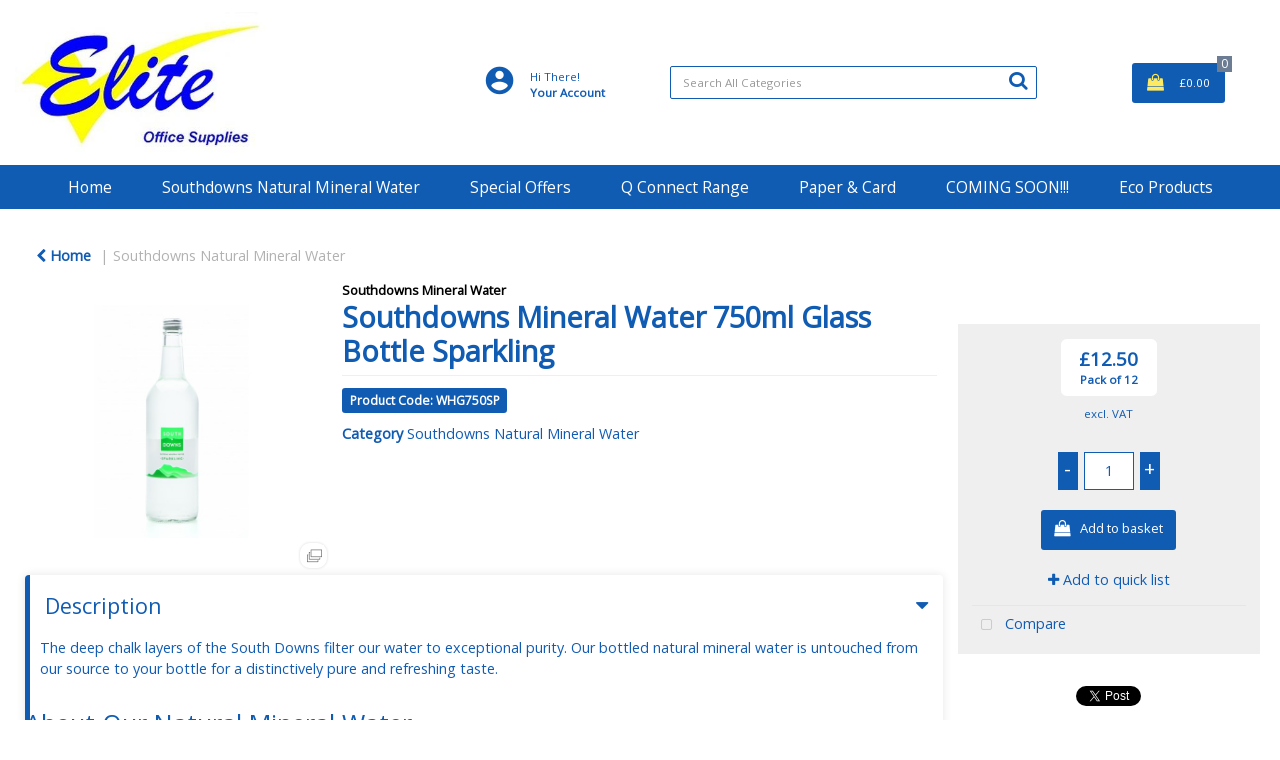

--- FILE ---
content_type: text/html; charset=utf-8
request_url: https://www.google.com/recaptcha/api2/anchor?ar=1&k=6LfX6fcpAAAAADKN9HFjlv42ujHjKxzsKdnuG-RW&co=aHR0cHM6Ly93d3cuZWxpdGUtd2Vic3RvcmUuZ2c6NDQz&hl=en&v=N67nZn4AqZkNcbeMu4prBgzg&size=invisible&sa=loginForm&anchor-ms=20000&execute-ms=30000&cb=cija709h3gfe
body_size: 50602
content:
<!DOCTYPE HTML><html dir="ltr" lang="en"><head><meta http-equiv="Content-Type" content="text/html; charset=UTF-8">
<meta http-equiv="X-UA-Compatible" content="IE=edge">
<title>reCAPTCHA</title>
<style type="text/css">
/* cyrillic-ext */
@font-face {
  font-family: 'Roboto';
  font-style: normal;
  font-weight: 400;
  font-stretch: 100%;
  src: url(//fonts.gstatic.com/s/roboto/v48/KFO7CnqEu92Fr1ME7kSn66aGLdTylUAMa3GUBHMdazTgWw.woff2) format('woff2');
  unicode-range: U+0460-052F, U+1C80-1C8A, U+20B4, U+2DE0-2DFF, U+A640-A69F, U+FE2E-FE2F;
}
/* cyrillic */
@font-face {
  font-family: 'Roboto';
  font-style: normal;
  font-weight: 400;
  font-stretch: 100%;
  src: url(//fonts.gstatic.com/s/roboto/v48/KFO7CnqEu92Fr1ME7kSn66aGLdTylUAMa3iUBHMdazTgWw.woff2) format('woff2');
  unicode-range: U+0301, U+0400-045F, U+0490-0491, U+04B0-04B1, U+2116;
}
/* greek-ext */
@font-face {
  font-family: 'Roboto';
  font-style: normal;
  font-weight: 400;
  font-stretch: 100%;
  src: url(//fonts.gstatic.com/s/roboto/v48/KFO7CnqEu92Fr1ME7kSn66aGLdTylUAMa3CUBHMdazTgWw.woff2) format('woff2');
  unicode-range: U+1F00-1FFF;
}
/* greek */
@font-face {
  font-family: 'Roboto';
  font-style: normal;
  font-weight: 400;
  font-stretch: 100%;
  src: url(//fonts.gstatic.com/s/roboto/v48/KFO7CnqEu92Fr1ME7kSn66aGLdTylUAMa3-UBHMdazTgWw.woff2) format('woff2');
  unicode-range: U+0370-0377, U+037A-037F, U+0384-038A, U+038C, U+038E-03A1, U+03A3-03FF;
}
/* math */
@font-face {
  font-family: 'Roboto';
  font-style: normal;
  font-weight: 400;
  font-stretch: 100%;
  src: url(//fonts.gstatic.com/s/roboto/v48/KFO7CnqEu92Fr1ME7kSn66aGLdTylUAMawCUBHMdazTgWw.woff2) format('woff2');
  unicode-range: U+0302-0303, U+0305, U+0307-0308, U+0310, U+0312, U+0315, U+031A, U+0326-0327, U+032C, U+032F-0330, U+0332-0333, U+0338, U+033A, U+0346, U+034D, U+0391-03A1, U+03A3-03A9, U+03B1-03C9, U+03D1, U+03D5-03D6, U+03F0-03F1, U+03F4-03F5, U+2016-2017, U+2034-2038, U+203C, U+2040, U+2043, U+2047, U+2050, U+2057, U+205F, U+2070-2071, U+2074-208E, U+2090-209C, U+20D0-20DC, U+20E1, U+20E5-20EF, U+2100-2112, U+2114-2115, U+2117-2121, U+2123-214F, U+2190, U+2192, U+2194-21AE, U+21B0-21E5, U+21F1-21F2, U+21F4-2211, U+2213-2214, U+2216-22FF, U+2308-230B, U+2310, U+2319, U+231C-2321, U+2336-237A, U+237C, U+2395, U+239B-23B7, U+23D0, U+23DC-23E1, U+2474-2475, U+25AF, U+25B3, U+25B7, U+25BD, U+25C1, U+25CA, U+25CC, U+25FB, U+266D-266F, U+27C0-27FF, U+2900-2AFF, U+2B0E-2B11, U+2B30-2B4C, U+2BFE, U+3030, U+FF5B, U+FF5D, U+1D400-1D7FF, U+1EE00-1EEFF;
}
/* symbols */
@font-face {
  font-family: 'Roboto';
  font-style: normal;
  font-weight: 400;
  font-stretch: 100%;
  src: url(//fonts.gstatic.com/s/roboto/v48/KFO7CnqEu92Fr1ME7kSn66aGLdTylUAMaxKUBHMdazTgWw.woff2) format('woff2');
  unicode-range: U+0001-000C, U+000E-001F, U+007F-009F, U+20DD-20E0, U+20E2-20E4, U+2150-218F, U+2190, U+2192, U+2194-2199, U+21AF, U+21E6-21F0, U+21F3, U+2218-2219, U+2299, U+22C4-22C6, U+2300-243F, U+2440-244A, U+2460-24FF, U+25A0-27BF, U+2800-28FF, U+2921-2922, U+2981, U+29BF, U+29EB, U+2B00-2BFF, U+4DC0-4DFF, U+FFF9-FFFB, U+10140-1018E, U+10190-1019C, U+101A0, U+101D0-101FD, U+102E0-102FB, U+10E60-10E7E, U+1D2C0-1D2D3, U+1D2E0-1D37F, U+1F000-1F0FF, U+1F100-1F1AD, U+1F1E6-1F1FF, U+1F30D-1F30F, U+1F315, U+1F31C, U+1F31E, U+1F320-1F32C, U+1F336, U+1F378, U+1F37D, U+1F382, U+1F393-1F39F, U+1F3A7-1F3A8, U+1F3AC-1F3AF, U+1F3C2, U+1F3C4-1F3C6, U+1F3CA-1F3CE, U+1F3D4-1F3E0, U+1F3ED, U+1F3F1-1F3F3, U+1F3F5-1F3F7, U+1F408, U+1F415, U+1F41F, U+1F426, U+1F43F, U+1F441-1F442, U+1F444, U+1F446-1F449, U+1F44C-1F44E, U+1F453, U+1F46A, U+1F47D, U+1F4A3, U+1F4B0, U+1F4B3, U+1F4B9, U+1F4BB, U+1F4BF, U+1F4C8-1F4CB, U+1F4D6, U+1F4DA, U+1F4DF, U+1F4E3-1F4E6, U+1F4EA-1F4ED, U+1F4F7, U+1F4F9-1F4FB, U+1F4FD-1F4FE, U+1F503, U+1F507-1F50B, U+1F50D, U+1F512-1F513, U+1F53E-1F54A, U+1F54F-1F5FA, U+1F610, U+1F650-1F67F, U+1F687, U+1F68D, U+1F691, U+1F694, U+1F698, U+1F6AD, U+1F6B2, U+1F6B9-1F6BA, U+1F6BC, U+1F6C6-1F6CF, U+1F6D3-1F6D7, U+1F6E0-1F6EA, U+1F6F0-1F6F3, U+1F6F7-1F6FC, U+1F700-1F7FF, U+1F800-1F80B, U+1F810-1F847, U+1F850-1F859, U+1F860-1F887, U+1F890-1F8AD, U+1F8B0-1F8BB, U+1F8C0-1F8C1, U+1F900-1F90B, U+1F93B, U+1F946, U+1F984, U+1F996, U+1F9E9, U+1FA00-1FA6F, U+1FA70-1FA7C, U+1FA80-1FA89, U+1FA8F-1FAC6, U+1FACE-1FADC, U+1FADF-1FAE9, U+1FAF0-1FAF8, U+1FB00-1FBFF;
}
/* vietnamese */
@font-face {
  font-family: 'Roboto';
  font-style: normal;
  font-weight: 400;
  font-stretch: 100%;
  src: url(//fonts.gstatic.com/s/roboto/v48/KFO7CnqEu92Fr1ME7kSn66aGLdTylUAMa3OUBHMdazTgWw.woff2) format('woff2');
  unicode-range: U+0102-0103, U+0110-0111, U+0128-0129, U+0168-0169, U+01A0-01A1, U+01AF-01B0, U+0300-0301, U+0303-0304, U+0308-0309, U+0323, U+0329, U+1EA0-1EF9, U+20AB;
}
/* latin-ext */
@font-face {
  font-family: 'Roboto';
  font-style: normal;
  font-weight: 400;
  font-stretch: 100%;
  src: url(//fonts.gstatic.com/s/roboto/v48/KFO7CnqEu92Fr1ME7kSn66aGLdTylUAMa3KUBHMdazTgWw.woff2) format('woff2');
  unicode-range: U+0100-02BA, U+02BD-02C5, U+02C7-02CC, U+02CE-02D7, U+02DD-02FF, U+0304, U+0308, U+0329, U+1D00-1DBF, U+1E00-1E9F, U+1EF2-1EFF, U+2020, U+20A0-20AB, U+20AD-20C0, U+2113, U+2C60-2C7F, U+A720-A7FF;
}
/* latin */
@font-face {
  font-family: 'Roboto';
  font-style: normal;
  font-weight: 400;
  font-stretch: 100%;
  src: url(//fonts.gstatic.com/s/roboto/v48/KFO7CnqEu92Fr1ME7kSn66aGLdTylUAMa3yUBHMdazQ.woff2) format('woff2');
  unicode-range: U+0000-00FF, U+0131, U+0152-0153, U+02BB-02BC, U+02C6, U+02DA, U+02DC, U+0304, U+0308, U+0329, U+2000-206F, U+20AC, U+2122, U+2191, U+2193, U+2212, U+2215, U+FEFF, U+FFFD;
}
/* cyrillic-ext */
@font-face {
  font-family: 'Roboto';
  font-style: normal;
  font-weight: 500;
  font-stretch: 100%;
  src: url(//fonts.gstatic.com/s/roboto/v48/KFO7CnqEu92Fr1ME7kSn66aGLdTylUAMa3GUBHMdazTgWw.woff2) format('woff2');
  unicode-range: U+0460-052F, U+1C80-1C8A, U+20B4, U+2DE0-2DFF, U+A640-A69F, U+FE2E-FE2F;
}
/* cyrillic */
@font-face {
  font-family: 'Roboto';
  font-style: normal;
  font-weight: 500;
  font-stretch: 100%;
  src: url(//fonts.gstatic.com/s/roboto/v48/KFO7CnqEu92Fr1ME7kSn66aGLdTylUAMa3iUBHMdazTgWw.woff2) format('woff2');
  unicode-range: U+0301, U+0400-045F, U+0490-0491, U+04B0-04B1, U+2116;
}
/* greek-ext */
@font-face {
  font-family: 'Roboto';
  font-style: normal;
  font-weight: 500;
  font-stretch: 100%;
  src: url(//fonts.gstatic.com/s/roboto/v48/KFO7CnqEu92Fr1ME7kSn66aGLdTylUAMa3CUBHMdazTgWw.woff2) format('woff2');
  unicode-range: U+1F00-1FFF;
}
/* greek */
@font-face {
  font-family: 'Roboto';
  font-style: normal;
  font-weight: 500;
  font-stretch: 100%;
  src: url(//fonts.gstatic.com/s/roboto/v48/KFO7CnqEu92Fr1ME7kSn66aGLdTylUAMa3-UBHMdazTgWw.woff2) format('woff2');
  unicode-range: U+0370-0377, U+037A-037F, U+0384-038A, U+038C, U+038E-03A1, U+03A3-03FF;
}
/* math */
@font-face {
  font-family: 'Roboto';
  font-style: normal;
  font-weight: 500;
  font-stretch: 100%;
  src: url(//fonts.gstatic.com/s/roboto/v48/KFO7CnqEu92Fr1ME7kSn66aGLdTylUAMawCUBHMdazTgWw.woff2) format('woff2');
  unicode-range: U+0302-0303, U+0305, U+0307-0308, U+0310, U+0312, U+0315, U+031A, U+0326-0327, U+032C, U+032F-0330, U+0332-0333, U+0338, U+033A, U+0346, U+034D, U+0391-03A1, U+03A3-03A9, U+03B1-03C9, U+03D1, U+03D5-03D6, U+03F0-03F1, U+03F4-03F5, U+2016-2017, U+2034-2038, U+203C, U+2040, U+2043, U+2047, U+2050, U+2057, U+205F, U+2070-2071, U+2074-208E, U+2090-209C, U+20D0-20DC, U+20E1, U+20E5-20EF, U+2100-2112, U+2114-2115, U+2117-2121, U+2123-214F, U+2190, U+2192, U+2194-21AE, U+21B0-21E5, U+21F1-21F2, U+21F4-2211, U+2213-2214, U+2216-22FF, U+2308-230B, U+2310, U+2319, U+231C-2321, U+2336-237A, U+237C, U+2395, U+239B-23B7, U+23D0, U+23DC-23E1, U+2474-2475, U+25AF, U+25B3, U+25B7, U+25BD, U+25C1, U+25CA, U+25CC, U+25FB, U+266D-266F, U+27C0-27FF, U+2900-2AFF, U+2B0E-2B11, U+2B30-2B4C, U+2BFE, U+3030, U+FF5B, U+FF5D, U+1D400-1D7FF, U+1EE00-1EEFF;
}
/* symbols */
@font-face {
  font-family: 'Roboto';
  font-style: normal;
  font-weight: 500;
  font-stretch: 100%;
  src: url(//fonts.gstatic.com/s/roboto/v48/KFO7CnqEu92Fr1ME7kSn66aGLdTylUAMaxKUBHMdazTgWw.woff2) format('woff2');
  unicode-range: U+0001-000C, U+000E-001F, U+007F-009F, U+20DD-20E0, U+20E2-20E4, U+2150-218F, U+2190, U+2192, U+2194-2199, U+21AF, U+21E6-21F0, U+21F3, U+2218-2219, U+2299, U+22C4-22C6, U+2300-243F, U+2440-244A, U+2460-24FF, U+25A0-27BF, U+2800-28FF, U+2921-2922, U+2981, U+29BF, U+29EB, U+2B00-2BFF, U+4DC0-4DFF, U+FFF9-FFFB, U+10140-1018E, U+10190-1019C, U+101A0, U+101D0-101FD, U+102E0-102FB, U+10E60-10E7E, U+1D2C0-1D2D3, U+1D2E0-1D37F, U+1F000-1F0FF, U+1F100-1F1AD, U+1F1E6-1F1FF, U+1F30D-1F30F, U+1F315, U+1F31C, U+1F31E, U+1F320-1F32C, U+1F336, U+1F378, U+1F37D, U+1F382, U+1F393-1F39F, U+1F3A7-1F3A8, U+1F3AC-1F3AF, U+1F3C2, U+1F3C4-1F3C6, U+1F3CA-1F3CE, U+1F3D4-1F3E0, U+1F3ED, U+1F3F1-1F3F3, U+1F3F5-1F3F7, U+1F408, U+1F415, U+1F41F, U+1F426, U+1F43F, U+1F441-1F442, U+1F444, U+1F446-1F449, U+1F44C-1F44E, U+1F453, U+1F46A, U+1F47D, U+1F4A3, U+1F4B0, U+1F4B3, U+1F4B9, U+1F4BB, U+1F4BF, U+1F4C8-1F4CB, U+1F4D6, U+1F4DA, U+1F4DF, U+1F4E3-1F4E6, U+1F4EA-1F4ED, U+1F4F7, U+1F4F9-1F4FB, U+1F4FD-1F4FE, U+1F503, U+1F507-1F50B, U+1F50D, U+1F512-1F513, U+1F53E-1F54A, U+1F54F-1F5FA, U+1F610, U+1F650-1F67F, U+1F687, U+1F68D, U+1F691, U+1F694, U+1F698, U+1F6AD, U+1F6B2, U+1F6B9-1F6BA, U+1F6BC, U+1F6C6-1F6CF, U+1F6D3-1F6D7, U+1F6E0-1F6EA, U+1F6F0-1F6F3, U+1F6F7-1F6FC, U+1F700-1F7FF, U+1F800-1F80B, U+1F810-1F847, U+1F850-1F859, U+1F860-1F887, U+1F890-1F8AD, U+1F8B0-1F8BB, U+1F8C0-1F8C1, U+1F900-1F90B, U+1F93B, U+1F946, U+1F984, U+1F996, U+1F9E9, U+1FA00-1FA6F, U+1FA70-1FA7C, U+1FA80-1FA89, U+1FA8F-1FAC6, U+1FACE-1FADC, U+1FADF-1FAE9, U+1FAF0-1FAF8, U+1FB00-1FBFF;
}
/* vietnamese */
@font-face {
  font-family: 'Roboto';
  font-style: normal;
  font-weight: 500;
  font-stretch: 100%;
  src: url(//fonts.gstatic.com/s/roboto/v48/KFO7CnqEu92Fr1ME7kSn66aGLdTylUAMa3OUBHMdazTgWw.woff2) format('woff2');
  unicode-range: U+0102-0103, U+0110-0111, U+0128-0129, U+0168-0169, U+01A0-01A1, U+01AF-01B0, U+0300-0301, U+0303-0304, U+0308-0309, U+0323, U+0329, U+1EA0-1EF9, U+20AB;
}
/* latin-ext */
@font-face {
  font-family: 'Roboto';
  font-style: normal;
  font-weight: 500;
  font-stretch: 100%;
  src: url(//fonts.gstatic.com/s/roboto/v48/KFO7CnqEu92Fr1ME7kSn66aGLdTylUAMa3KUBHMdazTgWw.woff2) format('woff2');
  unicode-range: U+0100-02BA, U+02BD-02C5, U+02C7-02CC, U+02CE-02D7, U+02DD-02FF, U+0304, U+0308, U+0329, U+1D00-1DBF, U+1E00-1E9F, U+1EF2-1EFF, U+2020, U+20A0-20AB, U+20AD-20C0, U+2113, U+2C60-2C7F, U+A720-A7FF;
}
/* latin */
@font-face {
  font-family: 'Roboto';
  font-style: normal;
  font-weight: 500;
  font-stretch: 100%;
  src: url(//fonts.gstatic.com/s/roboto/v48/KFO7CnqEu92Fr1ME7kSn66aGLdTylUAMa3yUBHMdazQ.woff2) format('woff2');
  unicode-range: U+0000-00FF, U+0131, U+0152-0153, U+02BB-02BC, U+02C6, U+02DA, U+02DC, U+0304, U+0308, U+0329, U+2000-206F, U+20AC, U+2122, U+2191, U+2193, U+2212, U+2215, U+FEFF, U+FFFD;
}
/* cyrillic-ext */
@font-face {
  font-family: 'Roboto';
  font-style: normal;
  font-weight: 900;
  font-stretch: 100%;
  src: url(//fonts.gstatic.com/s/roboto/v48/KFO7CnqEu92Fr1ME7kSn66aGLdTylUAMa3GUBHMdazTgWw.woff2) format('woff2');
  unicode-range: U+0460-052F, U+1C80-1C8A, U+20B4, U+2DE0-2DFF, U+A640-A69F, U+FE2E-FE2F;
}
/* cyrillic */
@font-face {
  font-family: 'Roboto';
  font-style: normal;
  font-weight: 900;
  font-stretch: 100%;
  src: url(//fonts.gstatic.com/s/roboto/v48/KFO7CnqEu92Fr1ME7kSn66aGLdTylUAMa3iUBHMdazTgWw.woff2) format('woff2');
  unicode-range: U+0301, U+0400-045F, U+0490-0491, U+04B0-04B1, U+2116;
}
/* greek-ext */
@font-face {
  font-family: 'Roboto';
  font-style: normal;
  font-weight: 900;
  font-stretch: 100%;
  src: url(//fonts.gstatic.com/s/roboto/v48/KFO7CnqEu92Fr1ME7kSn66aGLdTylUAMa3CUBHMdazTgWw.woff2) format('woff2');
  unicode-range: U+1F00-1FFF;
}
/* greek */
@font-face {
  font-family: 'Roboto';
  font-style: normal;
  font-weight: 900;
  font-stretch: 100%;
  src: url(//fonts.gstatic.com/s/roboto/v48/KFO7CnqEu92Fr1ME7kSn66aGLdTylUAMa3-UBHMdazTgWw.woff2) format('woff2');
  unicode-range: U+0370-0377, U+037A-037F, U+0384-038A, U+038C, U+038E-03A1, U+03A3-03FF;
}
/* math */
@font-face {
  font-family: 'Roboto';
  font-style: normal;
  font-weight: 900;
  font-stretch: 100%;
  src: url(//fonts.gstatic.com/s/roboto/v48/KFO7CnqEu92Fr1ME7kSn66aGLdTylUAMawCUBHMdazTgWw.woff2) format('woff2');
  unicode-range: U+0302-0303, U+0305, U+0307-0308, U+0310, U+0312, U+0315, U+031A, U+0326-0327, U+032C, U+032F-0330, U+0332-0333, U+0338, U+033A, U+0346, U+034D, U+0391-03A1, U+03A3-03A9, U+03B1-03C9, U+03D1, U+03D5-03D6, U+03F0-03F1, U+03F4-03F5, U+2016-2017, U+2034-2038, U+203C, U+2040, U+2043, U+2047, U+2050, U+2057, U+205F, U+2070-2071, U+2074-208E, U+2090-209C, U+20D0-20DC, U+20E1, U+20E5-20EF, U+2100-2112, U+2114-2115, U+2117-2121, U+2123-214F, U+2190, U+2192, U+2194-21AE, U+21B0-21E5, U+21F1-21F2, U+21F4-2211, U+2213-2214, U+2216-22FF, U+2308-230B, U+2310, U+2319, U+231C-2321, U+2336-237A, U+237C, U+2395, U+239B-23B7, U+23D0, U+23DC-23E1, U+2474-2475, U+25AF, U+25B3, U+25B7, U+25BD, U+25C1, U+25CA, U+25CC, U+25FB, U+266D-266F, U+27C0-27FF, U+2900-2AFF, U+2B0E-2B11, U+2B30-2B4C, U+2BFE, U+3030, U+FF5B, U+FF5D, U+1D400-1D7FF, U+1EE00-1EEFF;
}
/* symbols */
@font-face {
  font-family: 'Roboto';
  font-style: normal;
  font-weight: 900;
  font-stretch: 100%;
  src: url(//fonts.gstatic.com/s/roboto/v48/KFO7CnqEu92Fr1ME7kSn66aGLdTylUAMaxKUBHMdazTgWw.woff2) format('woff2');
  unicode-range: U+0001-000C, U+000E-001F, U+007F-009F, U+20DD-20E0, U+20E2-20E4, U+2150-218F, U+2190, U+2192, U+2194-2199, U+21AF, U+21E6-21F0, U+21F3, U+2218-2219, U+2299, U+22C4-22C6, U+2300-243F, U+2440-244A, U+2460-24FF, U+25A0-27BF, U+2800-28FF, U+2921-2922, U+2981, U+29BF, U+29EB, U+2B00-2BFF, U+4DC0-4DFF, U+FFF9-FFFB, U+10140-1018E, U+10190-1019C, U+101A0, U+101D0-101FD, U+102E0-102FB, U+10E60-10E7E, U+1D2C0-1D2D3, U+1D2E0-1D37F, U+1F000-1F0FF, U+1F100-1F1AD, U+1F1E6-1F1FF, U+1F30D-1F30F, U+1F315, U+1F31C, U+1F31E, U+1F320-1F32C, U+1F336, U+1F378, U+1F37D, U+1F382, U+1F393-1F39F, U+1F3A7-1F3A8, U+1F3AC-1F3AF, U+1F3C2, U+1F3C4-1F3C6, U+1F3CA-1F3CE, U+1F3D4-1F3E0, U+1F3ED, U+1F3F1-1F3F3, U+1F3F5-1F3F7, U+1F408, U+1F415, U+1F41F, U+1F426, U+1F43F, U+1F441-1F442, U+1F444, U+1F446-1F449, U+1F44C-1F44E, U+1F453, U+1F46A, U+1F47D, U+1F4A3, U+1F4B0, U+1F4B3, U+1F4B9, U+1F4BB, U+1F4BF, U+1F4C8-1F4CB, U+1F4D6, U+1F4DA, U+1F4DF, U+1F4E3-1F4E6, U+1F4EA-1F4ED, U+1F4F7, U+1F4F9-1F4FB, U+1F4FD-1F4FE, U+1F503, U+1F507-1F50B, U+1F50D, U+1F512-1F513, U+1F53E-1F54A, U+1F54F-1F5FA, U+1F610, U+1F650-1F67F, U+1F687, U+1F68D, U+1F691, U+1F694, U+1F698, U+1F6AD, U+1F6B2, U+1F6B9-1F6BA, U+1F6BC, U+1F6C6-1F6CF, U+1F6D3-1F6D7, U+1F6E0-1F6EA, U+1F6F0-1F6F3, U+1F6F7-1F6FC, U+1F700-1F7FF, U+1F800-1F80B, U+1F810-1F847, U+1F850-1F859, U+1F860-1F887, U+1F890-1F8AD, U+1F8B0-1F8BB, U+1F8C0-1F8C1, U+1F900-1F90B, U+1F93B, U+1F946, U+1F984, U+1F996, U+1F9E9, U+1FA00-1FA6F, U+1FA70-1FA7C, U+1FA80-1FA89, U+1FA8F-1FAC6, U+1FACE-1FADC, U+1FADF-1FAE9, U+1FAF0-1FAF8, U+1FB00-1FBFF;
}
/* vietnamese */
@font-face {
  font-family: 'Roboto';
  font-style: normal;
  font-weight: 900;
  font-stretch: 100%;
  src: url(//fonts.gstatic.com/s/roboto/v48/KFO7CnqEu92Fr1ME7kSn66aGLdTylUAMa3OUBHMdazTgWw.woff2) format('woff2');
  unicode-range: U+0102-0103, U+0110-0111, U+0128-0129, U+0168-0169, U+01A0-01A1, U+01AF-01B0, U+0300-0301, U+0303-0304, U+0308-0309, U+0323, U+0329, U+1EA0-1EF9, U+20AB;
}
/* latin-ext */
@font-face {
  font-family: 'Roboto';
  font-style: normal;
  font-weight: 900;
  font-stretch: 100%;
  src: url(//fonts.gstatic.com/s/roboto/v48/KFO7CnqEu92Fr1ME7kSn66aGLdTylUAMa3KUBHMdazTgWw.woff2) format('woff2');
  unicode-range: U+0100-02BA, U+02BD-02C5, U+02C7-02CC, U+02CE-02D7, U+02DD-02FF, U+0304, U+0308, U+0329, U+1D00-1DBF, U+1E00-1E9F, U+1EF2-1EFF, U+2020, U+20A0-20AB, U+20AD-20C0, U+2113, U+2C60-2C7F, U+A720-A7FF;
}
/* latin */
@font-face {
  font-family: 'Roboto';
  font-style: normal;
  font-weight: 900;
  font-stretch: 100%;
  src: url(//fonts.gstatic.com/s/roboto/v48/KFO7CnqEu92Fr1ME7kSn66aGLdTylUAMa3yUBHMdazQ.woff2) format('woff2');
  unicode-range: U+0000-00FF, U+0131, U+0152-0153, U+02BB-02BC, U+02C6, U+02DA, U+02DC, U+0304, U+0308, U+0329, U+2000-206F, U+20AC, U+2122, U+2191, U+2193, U+2212, U+2215, U+FEFF, U+FFFD;
}

</style>
<link rel="stylesheet" type="text/css" href="https://www.gstatic.com/recaptcha/releases/N67nZn4AqZkNcbeMu4prBgzg/styles__ltr.css">
<script nonce="Ce6Yec-FksYRRtuJ-Y5TVQ" type="text/javascript">window['__recaptcha_api'] = 'https://www.google.com/recaptcha/api2/';</script>
<script type="text/javascript" src="https://www.gstatic.com/recaptcha/releases/N67nZn4AqZkNcbeMu4prBgzg/recaptcha__en.js" nonce="Ce6Yec-FksYRRtuJ-Y5TVQ">
      
    </script></head>
<body><div id="rc-anchor-alert" class="rc-anchor-alert"></div>
<input type="hidden" id="recaptcha-token" value="[base64]">
<script type="text/javascript" nonce="Ce6Yec-FksYRRtuJ-Y5TVQ">
      recaptcha.anchor.Main.init("[\x22ainput\x22,[\x22bgdata\x22,\x22\x22,\[base64]/[base64]/[base64]/ZyhXLGgpOnEoW04sMjEsbF0sVywwKSxoKSxmYWxzZSxmYWxzZSl9Y2F0Y2goayl7RygzNTgsVyk/[base64]/[base64]/[base64]/[base64]/[base64]/[base64]/[base64]/bmV3IEJbT10oRFswXSk6dz09Mj9uZXcgQltPXShEWzBdLERbMV0pOnc9PTM/bmV3IEJbT10oRFswXSxEWzFdLERbMl0pOnc9PTQ/[base64]/[base64]/[base64]/[base64]/[base64]\\u003d\x22,\[base64]\\u003d\\u003d\x22,\[base64]/DtcO9wrwSbQLDhhwOG8OwSsO4w68TwrrCi8OhK8ORw7TDkWbDsSzCiFbCtHDDlMKSBHHDgwpnGmrChsOnwoLDl8Klwq/Cu8OnwprDkChXeCxwwqHDrxlmY2oSB3EpUsOpwrzClREtwrXDnz1UwppHRMKwJMOrwqXCtsOpRgnDmMKHEVI8wq3DicOHeDMFw49fY8Oqwp3DjMODwqc7w6t7w5/Cl8KyGsO0K2gILcOkwoYZwrDCucKDXMOXwrfDlUbDtsK7f8KYUcK0w5dhw4XDhTpAw5LDnsOuw73DklHCk8OddsK6JUVUMwI/ZxNHw6Foc8KGGsO2w4DClcORw7PDqwjDrsKuAmHCoELCtsO9wp50Gwcgwr10w694w43CscOkw7rDu8KZR8OYE3U8w7IQwrZywp4Nw7/DssOhbRzCjsKdfmnCrBzDswrDk8OfwqLCsMO/a8KyR8Ojw78pP8OoIcKAw4MXbmbDo13Dn8Ojw53Dj3ICN8KZw5YGQ0gDXzMew7HCq1jClFgwPn/DqULCj8Khw4vDhcOGw5bCm3hlwo3DoEHDocOrw57DvnVLw6VYIsOcw5jCl0khwqXDtMKKw71JwofDrknDjE3DuEvCmsOfwo/Dhw7DlMKEc8O6WCvDjsOeXcK5MnFIZsKeVcOVw5rDtcKNa8KMwo7DtcK7UcO+w7dlw4LDr8K4w7NoHXDCkMO2w4NeWMOMdVzDqcO3LxbCsAMTXcOqFmnDnQ4YJ8OQCcOoU8K9QWMxdQwWw5TDuUIMwqgDMsOpw6/CucOxw7t6w4h5wonCnsO5OsONw7t7dAzDmsObPsOWwq4Cw44Uw67DrMO0wokvwq7DucKTw4V/w5fDqcKSwoDClMKzw5BNMlDDpMOUGsO1wpzDkkRlwpbDjUhww5QRw4MQCsKOw7IQw4Fww6/Cni9pwpbCl8O9QGbCnBsjaBQiw4t8CcKKXAwzw61qw6jDg8OLEsK2G8OXdhjDsMKaRSjCi8KYGnoACcO0w6jDrw/DjGs0aMKvMx3CvsKIVBQ6QMKEw6PDksOWDX9Rwp7ChBfDusKjwrfCpMOWw7cPwo7ClhYYw4RRw5dMwp0WegTChMK3woJpwpxXF2U8wq4kC8Oiw4nDqAtkFMO2UcK/GMKYw7rDrMOzHsK2AMKFw7DCiRvDqHfCsTfCmcK7wqPDssK5JADDo3ZuX8OswofCpk9/UAlgVThsesKjwplMLSgzMnhUw7cIw74mwplONcKNw407FMO4wpUvwp3DgsO0Li05CyrCkBFvw4HCnsKjH0EKwoJYIMOYw7rComjDvBkyw6AIJMOPLsK+FgTDmwnDv8OJwrzCksKTVg4geDR7w7ohwqUTw53DksOtER/CisKuw4lbDSNlw7xIw6zCicO/w5hjKcORwrnCngfDqBhzEMK7wqVLOcKMVFbDjsKowqZZwrbCk8KtBRHDosOIw5wLw7Eaw7DCqHgBT8KlPw0yfkjClsKYKx4QwoTDqMKqEMOmw4fCgB89OsKeT8Krw6LCnFssQUrComNUfMKMTMK4wrwDeC7CtMOKSyhRDlt/[base64]/Cq3hrR2oAA0p0wr/[base64]/CjkRRwopXw6xCLsK0wpZjZDXDoRUSaiARRsK/wpDDti96UQcIwpDCgMOTdsKPwp/CvnfDlxbDt8OCwqI+GgZRw757EsK4acKBwo3DuHdpIsKiwplZXMObwqXDuCnDh1jCqXE0e8ORw40UwpkEwqV/bATCkcOEbyQ0K8K6CHgFwqELNlnCjsKxwrccasOIw4E2woTDmMKtw7A2w6XCiSXCs8OxwrMBw6fDuMK5woxKwpMLfsK2YsKCDD0Iwo7DhcOawqPDq1fDnB4Pwq/Dl2k8FMOxKHsfw5wqwrRRTzLDp2Zhw7QYwpvCtcKIwpTCu2xqMcKQw5TCp8KeOcOzKcO7w4w6wrnDpsOkZcOMb8OBT8KHNBDClxluw4bDj8Oxw7DDihrDnsKiw5tIUVfDnHYsw6d3ZwTCnH3Do8KlB05iCMKrJ8K3w4zDgWouwq/CvirDpirDvsO2wrsNSl/CusKUbUpywrJkwrkww7bDhcObeQEkwp7CnMKxw7omFm3DmsOkw5/[base64]/XsOJVg7CrG/CgsO3w7EcOVvDgDJgwpJFCsOtbUlWwoHCrMOrA8K4wrjDkytTFcK0fm8aacKTUT7DpsK7OWjDrMKnwoBvSsKjw4LDlcO3H3kpRRPDiVUpS8K1cjjCrMO4wr3CksOKKMO3w6VhUsOIYMKfXzBIKDHCrxBZwrNxwprDp8O/UsO6R8KCAllOWTDCgww7wovCnG/DqQdDDUMtw5tGW8K+w6p4XAfCqMONZMKlfcOAM8KUZlxneUfDlWzDo8OgXMKSeMO4w4XChwzDl8KrWS0aJAzCgcK/WyUKHkANI8KIw73Cl0zDrxXDoU0Bwq8gwpPDuC/[base64]/NcKZw63DhcORwoXDmsObwp8PZ8Krwp7DpcKRQcKnw4hbcMK5w6HDs8OVXcKVHhTDiR7Di8Onw49AZ1g1esKRw7zCpMKYwq1Vw59Uw7p3w6dQwq0tw6tKLcKTC38fwqXCmcODwo/CqMKqYgYAwpzCmsOfw6BIdyPCpMOvwpQSe8KRUilcdcKADmJGw6tkLsOoEXFLbcKpw4ZCGcKabSvCnU0+w7J7wprDs8O/w6/CgW3DrsKSMMKgwqbCjsK5ZHTDscKwwp3CtUXClmcBw7rCmBwnw7tJYC3Co8KcwofDnmvCt3TCusK+w4dPw70+w7Aew6Muwp/DhjwYJcOnQcOlw6rCkjVRw5ciwqAfIMO2w6jCmxTCg8OZPMOce8KQwrHDgkrDsi5+worDnsO6w4MBwrtCw7rCq8OPQFvDgGN/NGbCkT/CrCDCtDlIDxDCkMK6Kh5Wwo7CmAfDjsKBGMKXODhvYcOvYMKSw7PCkGzCisOaNMO/w6LCqcKjw7hqCVrCpsKGw69xw7jCmsOBFcKcLsKkwr3CjsKvwohtecKzPcKxXsKZwqo2w7shGVZrBjXCjcKQIXnDjMOKw6tyw6nDgcOSSVvDpVZWwpjCqwUcKU0CJMKUdMKDHH5Cw6LCtHlMw6zCoiFiIsK1RwzDkcKgwqY9wp0RwrU3w67DnMKtwr3DoArCsHR/w69aZ8OpaUrDkcONP8K1DSLCkj0Awq7DjUjDmcKgw4HDu0IcAzbCmcKCw7hBSsKYwpd5wo/DmDzDvDRQw5wDwqsywqXDhyllw4oQHsKmRipneiXDusOlRCXCisOawqNhwqVXw6rCpsOmw7poVsONw5xfYBHDm8Ovw40VwqB+QcOswrsCCMK5wrnCoifDrjDCr8ONwqNjYFAEw71QZ8KWUUUCwpkoMMKjw5bCoWxGbcK6QMKTI8O+ScOEHi/DgVLDtsKgYMKLIGpEw7okBA3DrcKwwrAaXsK2N8Knw57DmCjCug3DlltEFsK2EcKiwq/CsXbCtR5LTHvDvTYVwrxVwqxgwrXCt0jDlMKeJ2HDnMKMwqdkLcKdwpDDllDCs8KewoMDwpdmdcKgfcOSHsK8esKSHcO/cFPCp0bCmsO9w6rDqTrCmwQ+w4EpKlLDtcK0w7fDscOlSVDDgBzDscKVw6fDjS1QZMKuwp91w5DDhC7DgsKPwqcOwq0TZETDmjc6TR/DhsOgRcOYNMKCw7fDhiw1X8OGwpYvw4DCl3YiWsOVwoo8wqrCgsOkwqhFwoc6YClpw5R3by7CscO8wq8bw7LDtwY5wrQaVDZJW3TCv0NjwrLDlsKRcsOaPcOnSjTCgcK7w7XDjcK/w7Vewo5cIHnCvGDDjAlaw5XDlX0FKmvDqURkUh8pw5fDncKrw6ctw5DCjsOkVMOeA8K2P8KHIUJ4wr/[base64]/Ch8OyWmhgWCklw7/[base64]/Cl8OcwpDDlcONwpVFeMOoOR7Cvz3DrFRMwqJ0VMOxXAtUw6pCwrvDmsO4wqByU0p4w7czXljDscK1WhcbOFludFQ+UW9Yw6ZywpvCrRdvw4UNw5k/wrYOw6cIw7U7wrhow4bDoBXCvjxJw63Dp3pKFUIJXHQkwrZsMQ0jdWzCpMOxw4/Dj2rDrF7DjSzCr143TVUtfsKbw4LDq2NZYMO/[base64]/DpC7CmEQJUgAsUsOEw7vDl8K4fMK4w48wDcKCPcKiwrtxwqkBZMKHw74OwpjCqUUtRyA3wr7CsnrDgMKrO2/CgcKgwqJrwozCqQPDsEQxw5EsC8KUwr86wpg2NEzCscKuw7MKwoDDmQ/Cv1l6NXTDrsOaCQUJwoQlwrRCbjzDsz7DqsKRw7s9w7nDmGcLw6oqwopYOWTCmcOVwrUuwrw9wod6w5BFw5JPwrk8QgE3wq/CqQ3Dq8KhwrrDvUUOF8KvwpDDp8K5Mlg4GC/DjMKzbjHDocOZR8OcwoLChxdfP8Kbwqt/I8ODw5dZE8K7B8KdfTd9wrHDvMOBwpHCi18NwphcwrPCuWfDs8KMR0Z2wot7w61KHR/DjcOvaGDDli8vwrBdwq0CEMOMETY1w4TDssKrHsKewpZbw4RaLC9cRWnDtUsSLMOQSQ3ChMOhbMKVdkY1IMKfK8OMw4vCnmzChcOpwroIwpJEJ3dEw63CqhomScOMwpAmwo/CjMKSCEUsw7XDtTx/wqjDoBhwOl/CnFnDh8ODSmh5w6zDtsOQw7ozwq/DqkXCiWvComfDvX0oK1LCiMKsw5FjKsKDNAdWw6wSw64+wr3DlFUKAMOaw5TDpcKtwojDisKQFMKUCcOrL8O7R8KgNcKaw4vCpcKyfMKmUDBzwp3ClcOiPcKHScKmXi/[base64]/DrcKxPVQaHiBawrpMYMOTwpbCscOVw5h8dcO0Y3YOwrXDmgBKesKpwrXCi1YoSRViw6nDnsOnKMO2w6/CojthX8K2T1TDsA3Clx00w4sATMOGRMO3w7bDognDq38iOcKrwoBkXsO/[base64]/CjMOOw4LDu8Oxw4wBJ1ZiwrTCgMKcw5hUH8Klwr3CtMOBD8O4w7rDu8KzwoXCimcIPMK9wp5vw5hRN8KfwoPCv8KqYCvDiMOBY37CsMKlJ23CjcOlworDsVPDohPDs8OQwptVw5rDjcOaMk/DqRjCiUrDnMOPwqvDrQfDj15VwrwYAcKjR8O8w6XCoj3DoR/[base64]/DlXLCtl5Vw7pkwoPDvWNwBWHDknbCvsK3w6tnw7NANcKPw6DDs1XDhMOVwod5w5fDhsOkw7PChhHDvsK3w5oBS8OrSRzCrMONw4xibWVTw7AGTMOBwpvCp3/[base64]/a8O6ajt2GXg0w73CvMKbR01PbkxQP8KPwrliw4paw7cewqcNw63CmhAaUMKQw70EW8OmwrfDgQ87w47Cl3bCsMKXM3/CqsO0Zx0yw41Mw7hSw40ZWcK8WcOfC13Co8OFSsKPUw4hX8K7wqQrw5FDPsOjfUoswpXCl2QBCcKrCWjDlVfDu8K6w5fCjmVhPMKVE8KNdw/Dm8OiFDzCm8KebDfCqsKXdjrDjsKOHFjCnw3CglnClyvDkCrDtx0Rw6fCl8OtQ8Oiw58Tw5M+woHCrsKCSnNXKHBqwpnDqMOdw6UowofDpD7CtEFxXl/ChcKCRkTDt8KPNlHDtsKVSgvDni7DhMOTCjzCjjrDqsK6w5pVcsOYNkJmw70Rwp7CgsKsw5d3BR8tw6TDoMKaAcKVwprDi8OTw755wqkdEhtbfCTDgcKmKDzDgcOYwpHCjE/CiSjCjMKfC8K6w4l5wovCp0d1P1oxw4HCrSHDqsKBw5HCr2wjwpkbwqJEScOKwqbDqcOdFcKfwq99w6lSw4IJS2clHwHCsm7DmQzDh8OdB8KzJQgEw75DLMOtbSd/w73Cp8K4VmjCtcKnOGdJZsOBVMOSa1zCsWtSw54yOXrDpSw2O1LCpMK4PsOTw6/DnHUKwoZfw5c2w6LDlDE5w5nDu8O9w5kiwpnDh8K9w5ktesO6woLDphMRTMKWEsObEjAow4VGSRXDg8K2fsK/w6wXd8KvS2LDqWTDtMK8wpPCvcK2wqN5DMKHVMKdwqLDn8Kww5A5w7bDiBjCpcKiwoowYh1RIDpNwpHCg8KrQMOseMKDEBzCghLCqMKnw4AhwpQAS8OcVxttw43CvMK0Em5GZxDCtsK6E3TDnWUSU8OEE8KrRykbwp3Dt8KYwr/DiyciZcKjw7zDm8KZwrwKw45zwrxpw6TDjMKTXMOqasKyw50WwqtvC8OqJDU3wonCvxUmw5LCkyo1w6jDgkPCpncSw6DCoMOawqFIfQ/CosOIw6UvPcOXH8KEw6wWJ8Oma1I/XGLDvMKfc8OFPcORFyhZd8OHAcKDBmg2KzHDjMOCw5psZsOnRxM8FGoxw4jCvcO2SEvDpSfDkw3DgT3CmsKBwo00IMO1wrzDiC/[base64]/CpcK3wqHCiVZWwr9gw6UbCl82w5PDs8OdX8OdfcKrdcKiWl4Ew45Ww6bDm0TDk3/DrlgyHMOEwoJzLsKewo9awp3CnkfDtjJawqvDl8Orwo3CisOMV8KSwpXDosKfw6trfcKRKzFWwpDDisOvw6rCoygsFip6OcKkJn3CvsKCQiPCj8KVw6/DusOjw5XCrcOZecOzw7nDucK7McK7R8OSwrAPF07CsmBPNcK1w6DDhsK7fMOEQMO8w5U+FBzCoBjDhhZRIApBRQVoe3sswqwFw5cEwqLChsKbE8KFw4vDt0E3BHQkQMKcRQfDusOpw4TDp8KgT0zCisOvc2fDi8KdX3/DsyBzwp/CpW9hwpXDuShNCj/[base64]/CpcOuInrDrGcdw43CgiZhw6PDvsO2woXDkz/DuMKLw6tOwrjCmAvDp8KCBTsPw6PDlDjDn8KgV8K3R8OSak/DsQkyK8OPbcK2JDbCr8KdwpNGCyHDklgyb8Khw4PDvMKEJ8OKMcOPGcKQw4nDvBLDnDDCpsK2ecKnwoomwp7Dsw9oX2XDjTDCtHd/[base64]/DjCfCpXDDh8O+X8K1N8O2aMORw4zDgcOVBHjCql9Dw6Egwow3w5/CscK8w7ZcwpDCoSw1Wj4Jw6wrw4DDnA/CpVtxwqTDozVuenTDqFlgwrTCnzLDk8OEUUFdQMOjwqvDssOgw54ZKsOZw7DCjQ/DonnDqFFkw6BLZAV5w45Ew7Mgw7QNPMKIRwfDk8OBdgfDon3Clj/Co8KhWiRuw7HCgsO2RSLDkMKCX8KIwqcXb8Ofw5o2WWQscic5wqLCmsODRsKhw4/Ds8OyYMO3w7NsA8OmDGrCiWfDvmfCoMKRwpXCmCYxwqdjDcK3H8KmPsKYJ8Obd3HDhcObwq4RLwzDgwV9w67DihRsw7FzWX1ow5Ipw51aw57CvsKGRMKMdjdZw7RqCMO6wqXCpsO9L0DCmmMaw7wxwpzCosKeHC/[base64]/Dh8Kqb8O2B8KuDV7Ck8OPwqbCtGUyTn7Dq8K+DsKPwoUudG3DoABhw4LDvyrCkSLDqMO2E8OmdHDDo2XCpz/Dg8Ohw4jCj8OHw53DiA0rw5HDpsKhC8KZw7xpRMOmacOuw7NCC8KLwq05YMKgw53DjhIkBEXCtMK3NGhbwrJMwoHCnMKZP8KEwqBTw4fCucOlJHEvMsKfI8OGwovCpFzCv8KCw5PCvcOxZcO1woLDnsKxCynCucOnUsOmwqE4JB4sI8OXw4pYJ8Ozwo7CvAzCl8KTRy/DsXHDpcKhDMK8w6fCvcKvw4UGw5Iaw4oowpghwoLDmnFmw43Dh8KfQUBXw6Jqwpo7w69ow7BeIMKKwqfDojwBN8OSEMOdw4LDpcKtFTXDuV/Cq8OMPcK7WEPDp8OqwoDDrsKDcyfDsRw2wpAtwpDCkHF2woxvVg/[base64]/DnyvDoU/[base64]/Dm8KKw4lYw79qVBTDsV5GwpIhwpbDtknCoMKow5pwCh/DrBjCkcKiD8OGw7F3w6dHNsOtw6bCoXXDph/[base64]/w7rCtMK/d3vDncKTwrMPJcOGw4jChV0owp1KCB0nw4xYw5zDqsOORxkTw7NowrLDo8KZCMKBw4lMw4IhBsKdw74uwoPDijpfJBBWwpwlwoXDt8K5wq/Cg0xLwq1qw6bDghbDu8OPwpZDV8KUDmXCgDQML3rDoMOtfcKcw607AVjCtQwFCcOzw77CusKlw5TCkMKdwoXCjMOqLx/[base64]/DuiXCjMKzw7TDgRXDnsOODxjDj8KfG8KLasKdwoLCr1fDosKXwp7DrFvDu8OzwprDvcOzw7kQw65tY8KuTG/[base64]/[base64]/DocOHw6TDhsKOwoPCt1wUwqbClsKCw688DcOmwqljw73CsXDCgcKbwp3CrGoxw7VwwqjCvBbCvsKxwoVjZMOWwr7Do8O/[base64]/HhTCtS9ywpE3wp3Dm8O7PRkiw67CvFdHWxgWw4rCncKbU8OqwpXDu8Oyw6PCrMO/wqwBwoh0CgB4aMOGwqTDsS4Ow4HDt8KucMKZw5/DpcKBwozDrMOtwozDlMKrwoPCrS7DkGDCn8Kqw5xcUMKsw4UYCiPCjhBcAU7Dn8OFWcOJFsOBw6XClG9mV8OsKkLDicOvecKhwrYywrN/[base64]/DusOuRsOHGxTCumrDnk/CiMOPOkQyw7TCgsOzeX7DumEuwrzCmcKkw57DlAogwrA3WjHCgMOpwoBVwrJxwoFlwrfCgzDDgsOwdjrDvn0PADjDpcOew5/CvcKyYn9+w5zDi8OTwrN/w68Fw6h3ZiLCumXDtsKVw7zDqsKfw7cjw5rCtmnChxBvw5XCm8K7V25Ew7wtw7LCj0oIccKEdcODV8OBbMOLwrnCsFTDn8Oww7HDv29Pa8KbOsOXI0HDrABJRcKYa8KXwpjDrCMNAxXCkMKqwqnDiMOzwrM+HFvDjyHCpAIHN3Q4wp50KMKuw7DDj8Kfw5/Cl8Oyw6rDqcKzKcKawrENEsKlfwwEQRrCuMOhw4p/[base64]/Ck0plwpJAwrvDsi7DkGjCrGTConciVcOID8OYA8OEVCHDvMOnw6gewoXDm8OhwrnChMOcwq3Cm8OTwpbDtsOTw4YzaQ1tTH7Cs8KJB2VywrAxw6A2wobCvhnCusO+IiXDtgrChFDCnk5gaC7DtVZReCpEwpU5w6M3ajDDusOlw7fDq8ObShBpw75TNsKyw6I/[base64]/[base64]/wr5wCnrCucOJNMOuecK/w6PCtMKHwq/[base64]/Dp3nCpA3DuBTCthTDkcO2wqVKBcOIAMKVAcKrw6xywrxbwosrwptiw7Y6w5kRKCcfKsKaw7xMw7zClxJtPjYIwrLDuxkmwrFmw7sRwrXDiMKXw5/CuRVIw6U8JcKrAMOYTsKJY8KjUGLCjglkaQFKwofCo8OqfMOrMwrDjMKiHcO7w61swpfChl/CusOKwrDCnxLCosKLwpzDkgTDl3LDl8Onw7LDg8OZEsOxFcKjw5p9OsOWwqEMw6rCicKeWMOQwprDolRxwrLDlhkXw49DwqbCjRAuwo/DssKJw7tZNcKTVMOxRCrCjg1QcE0qFMO8dsK9w7QccGTDpynCvlvDmMOkwrzDliQHwrDDtG7Dp0PCt8K6McOEc8K3wpbCpcOxS8KYw7XCoMK6C8K6w4NWwrQXOMKcOMKtCMOzwogIAELCicOZw6/[base64]/ClGDCv8Kxw6EKwpPCnsK6w7bCjMKTw716wofCrFhNw4bChsO7w4bClcOcw5zDmBwhwoFrw4nDosOxwrTDmWnCnsO4w5JeGAQzHH7Dhm5VYDXDiAHDuyx5bMK6wofConbDi3VZOsONw6BvU8KIR1vDr8KMwp9OcsO4ewPDssOwwp3DkcKPwr/CiRzDm3FcUR4Zw6PDtcO4DMK8bUl9KsOnw69Nw4PCs8OTwovCtMKlwofDqMKuDkHCimUBwrN5w5XDmMKbZibCrzlvwospw4HCj8O7w5XCgFUYwonCkEogwqBsVFXDrsKww7/CqcOsCTVnaHJrwoLCgcOjNHrDmgBfw4LCuGgGwo3DjcO+em7Cph3DqFvCvCDCjcKEd8KIwqYiBMKrZ8OTw6EUAMKEwotkAcKGw5R7TCrDssKuPsOdw7pTwoBvVcK/wq7DqcOQw4bChMOiAkZ4PHkewrcwTArComd/wpvCm2EXK23CgcKkQhYNCCrDtMOEw4tFw7fDoxLCgFPDmxvDocOHTmd6LXMoaEc6YsO6wrB7AFEGCcOaM8O0B8OAwogOQXBnSAs/w4TCmcOkQg4IBmLCl8K4w6s9w7fCoA1sw6IeRxM+dMKlwqERFMKmOGdSw7/DgsOAwrQUw55aw5QBJsKxw4DCicO/YsOoeG9iwpvCicOLwojDsGfDji3DocKgasKLPjcHwpHCn8K9wpNzDGN6wqHCuQLCgcOSbsKMwppkRhTDmxzCtjhMwod8NBJmw5cJw5vDvcKXMy7CtR7CjcOFe0nCin/CvsOSwrtqwp/DkcO1JXvDo1g3Nj3DpMOrwqXDmcO4wrZxccOcQ8K9woBOABsvb8OEw4E5w4heTloUGmlKR8OZwo4AUxwkbFrCnsK+LMOCwoPDt0PDgMK9GzHCsyvDky9JYMKyw6czw5XDvMOEwqgpwr1zw4AYSEM/cjhSDGfDrcKgN8K7BTUoN8KnwoEvY8KuwqVydcOTGCJKwqNwJ8O/w5HCusOBSjBTwrRtwrDCmhnCtsOzw5p4EWPCsMKfw63DtiUuIcOOw7PDnE3ClsKZw4d4wpNKPkbDu8Kew5bDrCXCnsKvfsOzKSRGwoDCqzkFQiQRwo1ew7LClsOXwobDk8O/wrDDqk/CnMKrw6Ipw5wOw55qOcKpw6HCgH/[base64]/[base64]/[base64]/CpcOsw5jDsWUKacKzDMKkXn49wqbCusOgLMKlZsKpUlcEw4jClnU1Oi4cwq7ChTDDkMKxw7bDt1vClMOqJRbCjsKlEMK9wqLDsnBHR8KFB8OBZ8KZPsO9w7bCgnPCgcKXWl0wwqcpJ8OuEG83GsKsCcO7w7TCusK+w63Dg8K/D8K0f09Zw6rClMOUw75YwprCoDDCgMO5w4bCi33CpEnDj3wXwqLCqUtEwoTCpBrDozVAwrXDuDTDicO4b07CmsO6wpF2acKdJGYTNsKGw6B/w7nCmsKvw5zCsTxcd8Oiwo7CmMKcwrpcw6c3SsKULhbDsWfCj8KPw5XCqcOnwoBxwoPCvWrCsgPDlcK4w4ZLHHdwdFnCqn/ChgTCjMK4woPDkMKTG8OZYMOxwrlWAsKZwqxmw5IrwpYew6VsJcOOw6jCtBPCosOYYUkRCcKhwqjDg3AOw4Y3FsKvHMKwIhDCtV0RJknCsGlSw5g3U8KIIcK1wrnDuUPCkxvDgMKFdMKowqjCoznDtXfCgG3DujJmBcOBwoPCuCddwqRew6PCnEF/AHUvIwIHw57DvjbDnsO5DhHCuMOZHBh8wqd5wq1qwplCwpjDhGk6w6fDrx7Ch8K8BEbCpSEMw6nCjTUiMV3CrCAMMMOKagfCp34sw43DmcKrwpwuTlnCkkQWPcKgS8O+wonDnVbCg17DicO9bMKTw5fDhMOAw7t5RBLDuMK9ZMKJw6tHIsOIw5Y/wpbDn8KAJsKiw60Hw6kbQMOZcVXCicObwqd2w7/CvsKcw7bDn8OTMwXDk8KJIjfCglDCsG3Cs8Kjw64kRcOuSkUcACFdFFUYw5zCuS0mw6zDkWTDq8Ofw58dw5TCrEE8JFfCuWVmJ13Dvm8Gw6ohWm7Dv8ODw6jCriptwrdVw5TCg8OdwprCtWHDscOOwrQaw6HCvcO/YsK3Ej82wpE/RsK1X8K/YDwdVcK2wrHDtg7DmA8Jw4FLMcOYw7TDjcOkwr9hTsOow4TCmGXCvXEyc0gXw4dbP2bDqsKNwqdIdhgdYh8twpdEw7o4K8KxEBNVwqMkw481RhzDjMOAwodXw7bDq21NeMOPSXpBRMOsw7PDgsOsIcKBJcO3XsKHw40FTm0LwogWA2/DikTCpsKZw6ZgwrhvwoV5J2rCk8O+VS4uw4nDqcOHwox1wrLDssKZwop3UVF7w6hYw5TDssKNd8Ogwql9TcKYw6ZtBcOhw4ZsGmvCnknCjyHCnMK0e8OTw6PCgSJwwpQkw6kaw4xKw5l7wodDwqcLw6/[base64]/[base64]/Djl1DSsKfwpDClg/Crjk7w7xjw6HDkMO6CQRsw5kcwprDs8OZwoJVL3TCkMOEDMO+CMKQDmUDTiIJR8Ogw7UCDCDCisKzWsKtTcKewoPCrsOvwoJiN8KSK8KaEG5WbMKoUsKHO8K5w6kSM8OWwqfDvsK/VGnDlEPDhsKKCcK9wqZFw7XDsMOSw5jCp8OwJWPDv8OALXvDn8K0w7jCssKde0DClsKBUsKbwowDwqfCr8K+aD/CmFYlQcKdwoPDvSfCmzAESXDDpcKPdnPCgifCg8OXC3QPBjzCphTDjMKJIDTDs0TCtMO2dMKfwoMPw5TDqcKPwqpiw7TCsgkHwqLDoU/[base64]/Dv8KZw4QGwrHCgUw1UcKSPcKrwpMAw5Yewr49J8KQSAUewq3Dv8K8wrTCkE/CrsKzwrAlw5gQWE8mwpA4BHBGVcK/woTDqgHDp8OGWcKsw59Kw7XDgEFmwo/DhsOXwq9BKMOKYcKAwrxyw4jDrsKvB8O/[base64]/w6jDt8OZTMK6w6fDkcOFw7jDoXpaMBLCqcKjTcOFwqdWPmN7w5VvFFvDv8OGw6rChcOzNl/Cuw7DnHHDhcOfwocfRBXDhsKWw4Fzw5vCkHAmDcO+w6cuEkDDt0Jmw6zCpcOrE8ORUsKXwp9CVsOIwqLCtMOKw4JnMcKZw5bChRZWXMKswpbCr3rCnMKjRntIWcOfJ8K/w5BWG8KJwoZwWHoyw4Uqwoclwp3CsgjDrcOHAHQnwqgkw5Edwooxw4JeHsKMbMKjV8O9w5cjw7Ibwo7DokdWwrByw7vCkA/[base64]/[base64]/WF1qAyg2GMO+w782eVvDqcOKw5rDssOOwqjDtF/DocKNw4XDvcOFwrcuJGrCvUsHw4/[base64]/CmXh2w55eIsKHKwsYa1U8ZcO1wpjDncOhwojDicO9w6d3w4cBER7Dq8OAZEvCkG9Kwph8f8KhwrDCkcKJw77DuMOxw4Mkwq1Zw5XCmMKaM8KBw4LDtFF/TW3ChcOzw6t8w49lwqkfwrLCrjQcRgFiAEZvW8O9C8KYVsKpwp7CqMKwasOdwohBwot9w5AHOwHCuDwEVyPCoALCrMKrw5rCl3RVfsOxw6fDkcKwT8O1w6fCihJhw6LCqzYbw45BAsKmLW7DvXtuYMOhPMOTKsKww7U9wq8Ra8O+w4/CjMOKDHrCnsKQw4LCosOlwqR8wpcGClVRw7rCuzspcsKTY8K9ZMOpw7kDVRnCh2h3Qld/w77DlsKow4gwE8ONBnMbEiJiPMOTcFhvMMOIacKrJ0MXHMKXw6LDu8KswoDDh8KKa0rDlsKOwrLCohpEw5xIwp3DlzPDsF/Dk8OAw4HColRcf2AJw4hnJDDCu27Cm2pleF1rDcKHecKkworCp1I5MBfDhcKqw53DpwXDtMKfw5rCuxlFw5EZesOIAjx3dMOKVsOXw6LCvyHCs1c7AzbCncKcNGpCS3VUw4nDmsOhD8OXw5Ikw7cOFF0meMKKaMKww7XDosKlLsKUwr06wo/Dvg7Dh8Oxw5DCtnAkw7w9w4zDjsKvb0ImAsOeBsKAdcOTwr8lw7AjBx/DhjMCXMKpwp0bwpjDpyfChR3DsUvCmsOlw5TCtcO2XkxqNcOpwrPDncOXw4jChsO2DG/[base64]/w7bCq8KOEcOcw4cpdklwM0LDjsOYNcOmwrFzw6QnwrvDnMKRw4wlwqTDm8K4b8OHw59Pw6U9E8OdCR/CoFLClHFPwrbClsK5DxXDlVIWKVHCm8KXM8OWwq1ew4vDhMODODZ6OMObEGdHZMOHaUXDkiJNw4HCjU9Ow4bClFHCkxMcwpwnwo7DucOkwqPCpRAtW8OdAsKTZzsGRzPDik3CkcKPwr7CpxZzw5rCkMK6E8KPasODU8Klwp/[base64]/[base64]/DjEvDtREPwoVHwoDDgcKeJMKlXsO6W8OCwqhew5d2wqU8w7Mow6PDkkjDt8KswqDDqcKFw7DDhcOqwoMIPXbDriJRwq0IK8OEw694R8OIPyV4woNIw4FSwqPCnn3CnU/CmUfDmGlBW1pzLsOqchPCn8OWwoF/[base64]/YQ40MQbDiMKcwp3DjwvDgW9CNjlrwqvDr1PDkAPCm8KhKlnDtMKZaBrCpcKpLTMHUD13H21TO0zDpx5ZwrcfwpYKEsK+TMKQwo/DrTBtL8O8YkHCqsKowq/[base64]/w6HCugcbwrA8e8KmaxDDmcK3wqd+woXCk8OKCcO1wqofacKZBcKrwqQJw6ZZwr7CqcOmwqYmw4/Ds8KHwqvDi8K5FcO3w6woTlBUfsKmSXHDumLCvivDjsK+fQ88wp15w69Sw5vDliIFw6DDp8KDwrUiRcOQwqHCsUUYw4VUFUXCrDtcw69EKkBPHSnCuH9kHkYbw4lUwrZ6w7vCr8Kgw7/Dkl/CnQdtw67CvjptVx7DhsOuXDAgw5p2ah3CusOFwqjDo0DDlcKOwrVvw7nDr8OtFcKIw7h2w4bDtsOKH8KyDsKdw6XCghzCkcOMXcKCw7prw4MQTMObw5skwponw7/DnhfDlknDuAJGRsK9S8KYBsOMw7cRbUAkAMOnUgTCtiJgK8Olwp1YBRAdwqPDrkvDl8OKR8KywqXDgWnCmcOgw5LCkW4hw7/CiETDqsOKwq1qSMKKHMOow4LCizt8LcKNw4MrLsOawppGwrl4ekMpworDkcOVwpNsDsOPwoPDjXdMTcOAwrY0DcK3w6JNIMO6w4TCvjTCm8KXR8O5KALDvQQNwq/Ch2/Cq0wUw5NFFTc9fxdAw7hvWltcw7TDgxF4LMOYTcKXFAcVFDLDqMKqwopmwrPDmVgnwo/CqAR1N8ORasKVcEzCnDTDpsK7OcKkwrHDv8O2G8KgbcKbHkYHw6V5w6XCrH93KsKiwpAJw5rDgsKdETXCksKUwrZkdF7CsQlswoXDmn7DgcO8GMOZdsOkcsODJALDn0UpLsKqb8OwwpXDjUxVMcODwqFLLgLCv8O5wqjDtsOYLWJqwq/Cu0nCoTUHw6o7w71Lwp3Cjwxww6Y7wrBRw5jChcKMw5VhUQ5SHCM1GVTCl2bDtMO0woB+wp5tMMOGwotPTSJ+w7EJw5bCj8KSwqk1O1rCucOtPMOZfMO/[base64]/[base64]/Cr8O1a8KCwo9dCS/[base64]/[base64]/IcKFw7QTwpvDrTkwEmR1eEPCrR9JKsO9w5B7w4J7w59Nw7HDq8KYwppYCQ4MMcKvwpFXV8OZIsOjDiDCpV04w6LDhkLDosKzCV/Dt8O4w53Cs1I1wrzCv8KxacKiwq3DokYoKivCjsOWwrnCucOoZQt1dklqR8KKwqfDs8Ktw4bCnnPDvHPCmcKcwpzDiwtvGsKWOMOhRGp5bcOXwp5iwpIfRFfDr8OgSWFNFMK/w6PChjJawqpwVSVgXXDDqz/ChcKLw7fCtMOzDgLCkcKIw4DClcOpOhdFcnfCrcOKMmrDs19Mwptdw4d3L1vDgMKRw6h0EUN3JsKUwoMaVcKqwplVMzUjXHLDmloIbcOqwrZSwpPConfCvcOwwpxiVcKLYGUrG3cgwrvDjsO6dMKJw6fDuxdUSW7Cri0uwrdyw73CpWVfFDR2wo/[base64]/b8KBw5UxwoQ6emgmFMOnwq0BfcOQwr92SsOkw7Erw5HCpT7DuiZVE8OmwqbCrMKjw6jDgcOIw7nDisK8w6bCncOew65xw5VhJMOWaMKKw6Jsw47CiztyB1MdBMOaEwRZPsOQCRDCtjM8YAgnw5zCh8Oxw6fCs8KmaMOIUcKDdWVFw4p4wrbCmFEyQsK5UkLCmH/CgsK0IEvCq8KSccOCchtlH8OhJcOyP3jDgCRCwpQxw4gJXcOswo3CucK8woLDo8Opw7oYw7FCw6HChGzCscOYwp7CgDPCvMOzwosmdcKvUx/[base64]/[base64]/DvB3Cv8KZw5PDgMKAEERjwoJ5wqAub8KyVsOhw4/CjHlNw5vDhxFUw7jDt2LCu1MrwqBaOMKObMOtwrkmGErDjSAhc8KoOWTDm8Kzw6Bsw41Kw4gLw5nDhMKtwonDgl3Dn2ocGcOaUiV/X0fCoEJ7wqPDmCrCg8ONQkUNw55iPVlkwoLCvMO4PxfCilMPDcOfJcKYFcKmScO9wpR+worCjyEJPnfCg2PDtmfDh21AWcO/w7puVsKMOHwGw4nCu8KeOllubsOYJ8KawpfCqS/[base64]/CjX7DlmHCgsORVV3DlMOvccOTw6RkSgAQaw7DvcOrfzPCkGcBOhN8YU/Dq0HCucK2WMOfPsKXc1/[base64]/CisK/w47DuhIbb3tRNsObwq8VM8KnwqzDu8KswqDDkx1/w51zaANvG8OLw7fCkHIyIMKkwpXComVLRUvCgDYJZMO5EMKrUELDm8OudsKewokhwp7DtRHDrhRUEAZHb1/DhMOwD2XDvsKjJMKzdWFfMcKRwrFfbsOPwrRdw6HClkDCnsK5Yj7CrkPDtQXDpMKKw4MoUcKRwonDmcOiGcOmw6HDi8OEwqN0wo/DmcOKZzwww4LDh2QbZxDCpsOlbw\\u003d\\u003d\x22],null,[\x22conf\x22,null,\x226LfX6fcpAAAAADKN9HFjlv42ujHjKxzsKdnuG-RW\x22,0,null,null,null,1,[21,125,63,73,95,87,41,43,42,83,102,105,109,121],[7059694,179],0,null,null,null,null,0,null,0,null,700,1,null,0,\[base64]/76lBhmnigkZhAoZnOKMAhmv8xEZ\x22,0,0,null,null,1,null,0,0,null,null,null,0],\x22https://www.elite-webstore.gg:443\x22,null,[3,1,1],null,null,null,0,3600,[\x22https://www.google.com/intl/en/policies/privacy/\x22,\x22https://www.google.com/intl/en/policies/terms/\x22],\x22aYZN7111PeQLYeO7WZ/0sLqFD4swHM97pTfaaU/SvnU\\u003d\x22,0,0,null,1,1769958240313,0,0,[42,190],null,[31],\x22RC-CzyOjAUzBgfU7g\x22,null,null,null,null,null,\x220dAFcWeA4ylXLhkxFFJtQyZqpkwVi4YUxotZJ8bW3czTW9qUhiNuhfw3k9Jyfpqhx865qAkEbNYV4uNC8K4KUZMJJgn9EXaRvvpA\x22,1770041040126]");
    </script></body></html>

--- FILE ---
content_type: text/css
request_url: https://eu.evocdn.io/dealer/1401/assets/css/styles_1401_v1700047456.css
body_size: 9684
content:
@font-face{font-family:"outlined-iconset";font-weight:normal;font-style:normal}[data-icon]:before{font-family:"outlined-iconset" !important;content:attr(data-icon);font-style:normal !important;font-weight:normal !important;font-variant:normal !important;text-transform:none !important;speak:none;line-height:1;-webkit-font-smoothing:antialiased;-moz-osx-font-smoothing:grayscale}[class^="icon-"]:before,[class*=" icon-"]:before{font-family:"outlined-iconset" !important;font-style:normal !important;font-weight:normal !important;font-variant:normal !important;text-transform:none !important;speak:none;line-height:1;-webkit-font-smoothing:antialiased;-moz-osx-font-smoothing:grayscale}.icon-boat:before{content:"\e000"}.icon-booknote:before{content:"\e001"}.icon-booknote-add:before{content:"\e002"}.icon-booknote-remove:before{content:"\e003"}.icon-camera-1:before{content:"\e004"}.icon-camera-2:before{content:"\e005"}.icon-cloud-check:before{content:"\e006"}.icon-cloud-delete:before{content:"\e007"}.icon-cloud-download:before{content:"\e008"}.icon-cloud-upload:before{content:"\e009"}.icon-cloudy:before{content:"\e00a"}.icon-cocktail:before{content:"\e00b"}.icon-coffee:before{content:"\e00c"}.icon-compass:before{content:"\e00d"}.icon-compress:before{content:"\e00e"}.icon-cutlery:before{content:"\e00f"}.icon-delete:before{content:"\e010"}.icon-delete-folder:before{content:"\e011"}.icon-dialogue-add:before{content:"\e012"}.icon-dialogue-delete:before{content:"\e013"}.icon-dialogue-happy:before{content:"\e014"}.icon-dialogue-sad:before{content:"\e015"}.icon-dialogue-text:before{content:"\e016"}.icon-dialogue-think:before{content:"\e017"}.icon-diamond:before{content:"\e018"}.icon-dish-fork:before{content:"\e019"}.icon-dish-spoon:before{content:"\e01a"}.icon-download:before{content:"\e01b"}.icon-download-folder:before{content:"\e01c"}.icon-expand:before{content:"\e01d"}.icon-eye:before{content:"\e01e"}.icon-fast-food:before{content:"\e01f"}.icon-flag:before{content:"\e020"}.icon-folder:before{content:"\e021"}.icon-geolocalizator:before{content:"\e022"}.icon-globe:before{content:"\e023"}.icon-graph:before{content:"\e024"}.icon-graph-descending:before{content:"\e025"}.icon-graph-rising:before{content:"\e026"}.icon-hammer:before{content:"\e027"}.icon-happy-drop:before{content:"\e028"}.icon-headphones:before{content:"\e029"}.icon-heart:before{content:"\e02a"}.icon-heart-broken:before{content:"\e02b"}.icon-home:before{content:"\e02c"}.icon-hourglass:before{content:"\e02d"}.icon-image:before{content:"\e02e"}.icon-key:before{content:"\e02f"}.icon-life-buoy:before{content:"\e030"}.icon-list:before{content:"\e031"}.icon-lock-closed:before{content:"\e032"}.icon-lock-open:before{content:"\e033"}.icon-loudspeaker:before{content:"\e034"}.icon-magnifier:before{content:"\e035"}.icon-magnifier-minus:before{content:"\e036"}.icon-magnifier-plus:before{content:"\e037"}.icon-mail:before{content:"\e038"}.icon-mail-open:before{content:"\e039"}.icon-map:before{content:"\e03a"}.icon-medical-case:before{content:"\e03b"}.icon-microphone-1:before{content:"\e03c"}.icon-microphone-2:before{content:"\e03d"}.icon-minus:before{content:"\e03e"}.icon-multiple-image:before{content:"\e03f"}.icon-music-back:before{content:"\e040"}.icon-music-backtoend:before{content:"\e041"}.icon-music-eject:before{content:"\e042"}.icon-music-forward:before{content:"\e043"}.icon-music-forwardtoend:before{content:"\e044"}.icon-music-pause:before{content:"\e045"}.icon-music-play:before{content:"\e046"}.icon-music-random:before{content:"\e047"}.icon-music-repeat:before{content:"\e048"}.icon-music-stop:before{content:"\e049"}.icon-musical-note:before{content:"\e04a"}.icon-musical-note-2:before{content:"\e04b"}.icon-old-video-cam:before{content:"\e04c"}.icon-paper-pen:before{content:"\e04d"}.icon-paper-pencil:before{content:"\e04e"}.icon-paper-sheet:before{content:"\e04f"}.icon-pen-pencil-ruler:before{content:"\e050"}.icon-pencil:before{content:"\e051"}.icon-pencil-ruler:before{content:"\e052"}.icon-plus:before{content:"\e053"}.icon-portable-pc:before{content:"\e054"}.icon-pricetag:before{content:"\e055"}.icon-printer:before{content:"\e056"}.icon-profile:before{content:"\e057"}.icon-profile-add:before{content:"\e058"}.icon-profile-remove:before{content:"\e059"}.icon-rainy:before{content:"\e05a"}.icon-rotate:before{content:"\e05b"}.icon-setting-1:before{content:"\e05c"}.icon-setting-2:before{content:"\e05d"}.icon-share:before{content:"\e05e"}.icon-shield-down:before{content:"\e05f"}.icon-shield-left:before{content:"\e060"}.icon-shield-right:before{content:"\e061"}.icon-shield-up:before{content:"\e062"}.icon-shopping-cart:before{content:"\e063"}.icon-shopping-cart-content:before{content:"\e064"}.icon-sinth:before{content:"\e065"}.icon-smartphone:before{content:"\e066"}.icon-spread:before{content:"\e067"}.icon-squares:before{content:"\e068"}.icon-stormy:before{content:"\e069"}.icon-sunny:before{content:"\e06a"}.icon-tablet:before{content:"\e06b"}.icon-three-stripes-horiz:before{content:"\e06c"}.icon-three-stripes-vert:before{content:"\e06d"}.icon-ticket:before{content:"\e06e"}.icon-todolist:before{content:"\e06f"}.icon-todolist-add:before{content:"\e070"}.icon-todolist-check:before{content:"\e071"}.icon-trash-bin:before{content:"\e072"}.icon-tshirt:before{content:"\e073"}.icon-tv-monitor:before{content:"\e074"}.icon-umbrella:before{content:"\e075"}.icon-upload:before{content:"\e076"}.icon-upload-folder:before{content:"\e077"}.icon-variable:before{content:"\e078"}.icon-video-cam:before{content:"\e079"}.icon-volume-higher:before{content:"\e07a"}.icon-volume-lower:before{content:"\e07b"}.icon-volume-off:before{content:"\e07c"}.icon-watch:before{content:"\e07d"}.icon-waterfall:before{content:"\e07e"}.icon-website-1:before{content:"\e07f"}.icon-website-2:before{content:"\e080"}.icon-wine:before{content:"\e081"}.icon-calendar:before{content:"\e082"}.icon-alarm-clock:before{content:"\e083"}.icon-add-folder:before{content:"\e084"}.icon-accelerator:before{content:"\e085"}.icon-agenda:before{content:"\e086"}.icon-arrow-left:before{content:"\e087"}.icon-arrow-down:before{content:"\e088"}.icon-battery-1:before{content:"\e089"}.icon-case:before{content:"\e08a"}.icon-arrow-up:before{content:"\e08b"}.icon-arrow-right:before{content:"\e08c"}.icon-case-2:before{content:"\e08d"}.icon-cd:before{content:"\e08e"}.icon-battery-2:before{content:"\e08f"}.icon-battery-3:before{content:"\e090"}.icon-check:before{content:"\e091"}.icon-battery-4:before{content:"\e092"}.icon-chronometer:before{content:"\e093"}.icon-clock:before{content:"\e094"}.icon-blackboard-graph:before{content:"\e095"}.noUi-target,.noUi-target *{-webkit-touch-callout:none;-webkit-user-select:none;-ms-touch-action:none;-ms-user-select:none;-moz-user-select:none;-moz-box-sizing:border-box;box-sizing:border-box}.noUi-base{width:100%;height:100%;position:relative}.noUi-origin{position:absolute;right:0;top:0;left:0;bottom:0}.noUi-handle{position:relative;z-index:1}.noUi-stacking .noUi-handle{z-index:10}.noUi-stacking+.noUi-origin{*z-index:-1}.noUi-state-tap .noUi-origin{-webkit-transition:left .3s,top .3s;transition:left .3s,top .3s}.noUi-state-drag *{cursor:inherit !important}.noUi-horizontal{height:4px}.noUi-horizontal .noUi-handle{width:14px;height:14px;left:-3px;top:-5px}.noUi-horizontal.noUi-extended{padding:0 15px}.noUi-horizontal.noUi-extended .noUi-origin{right:-15px}.noUi-vertical{width:4px}.noUi-vertical .noUi-handle{width:14px;height:14px;left:-6px;top:-17px}.noUi-vertical.noUi-extended{padding:15px 0}.noUi-vertical.noUi-extended .noUi-origin{bottom:-15px}.noUi-background{background:#dedede}.noUi-connect{background:#115cb3;-webkit-transition:background 450ms;transition:background 450ms}.noUi-origin{-webkit-border-radius:0px;-moz-border-radius:0px;border-radius:0px}.noUi-target{-webkit-border-radius:0px;-moz-border-radius:0px;border-radius:0px}.noUi-dragable{cursor:w-resize}.noUi-vertical .noUi-dragable{cursor:n-resize}.noUi-handle{-webkit-border-radius:50%;-moz-border-radius:50%;border-radius:50%;background:#115cb3;cursor:col-resize}[disabled].noUi-connect,[disabled] .noUi-connect{background:#B8B8B8}[disabled] .noUi-handle{cursor:not-allowed}html{font-size:.9em}body{color:#115cb3;background-image:none;background-repeat:no-repeat;background-color:#fff;font-family:'Open Sans',sans-serif;-webkit-font-smoothing:antialiased;-moz-osx-font-smoothing:grayscale}.white-bg{background:#fff}.group:after{visibility:hidden;display:block;content:"";clear:both;height:0}.img-rounded{-webkit-border-radius:0px;-moz-border-radius:0px;border-radius:0px}.img-circle{-webkit-border-radius:50%;-moz-border-radius:50%;border-radius:50%}.img-thumbnail{-webkit-border-radius:0px;-moz-border-radius:0px;border-radius:0px;border:1px solid #b2b2b2}.img-circle-thumbnail{-webkit-border-radius:50%;-moz-border-radius:50%;border-radius:50%;padding:4px;border:1px solid #b2b2b2}::selection{color:#fff;background:#115cb3}::-moz-selection{color:#fff;background:#115cb3}.space-top{margin-top:36px}.space-bottom{margin-bottom:36px}.extra-space-top{margin-top:48px}.extra-space-bottom{margin-bottom:48px}h1,h2,h3,h4,h5,h6,.h1,.h2,.h3,.h4,.h5,.h6,h2.ctct-form-header{font-family:inherit;line-height:1.2}h1,.h1,h2,.h2,h3,.h3,h2.ctct-form-header{font-weight:300}h1,.h1,h2,.h2,h3,.h3,h2.ctct-form-header{margin-top:8px;margin-bottom:8px}h4,.h4,h5,.h5,h6,.h6{font-weight:400;margin-top:0;margin-bottom:12px}h1,.h1{font-size:2em;color:#115cb3;font-style:regular;font-weight:300;font-family:'Open Sans',sans-serif}h2,.h2,h2.ctct-form-header{font-size:1.75em;color:#115cb3;font-style:regular;font-weight:300;font-family:'Open Sans',sans-serif}h2.extra-bold,.h2.extra-bold{font-size:2.7em;font-weight:bold;margin-bottom:36px}h3,.h3{font-size:1.5em;color:#115cb3;font-style:regular;font-weight:300;font-family:'Open Sans',sans-serif}h4,.h4{font-size:1.125em;color:#115cb3;font-style:regular;font-weight:300;font-family:'Open Sans',sans-serif}h5,.h5{font-size:1em;color:#115cb3;font-style:regular;font-weight:300;font-family:'Open Sans',sans-serif}h6,.h6{font-size:.875px;color:#115cb3;font-style:regular;font-weight:300;font-family:'Open Sans',sans-serif}.bold{font-weight:bold !important}.light-color{color:#fff !important}.dark-color{color:#000 !important}.primary-color,.text-primary{color:#fff !important}.gray-color{color:#555 !important}.text-success{color:#5cb85c !important}.text-info{color:#5fa9dd !important}.text-danger{color:#ff6f69 !important}.text-warning{color:#ff9016 !important}.text-muted{color:#b2b2b2 !important}.thin-weight{font-weight:100 !important}.light-weight{font-weight:300 !important}.uppercase{text-transform:uppercase !important}a{text-decoration:none;color:#115cb3}a.large{font-size:1.125em}a:hover,a:focus{outline:0;color:#6c7c92}a:focus{text-decoration:none}.grid.simple .grid-body{color:#115cb3}.grid.simple .grid-title h3{color:#115cb3}.grid.simple .grid-body h4{color:#115cb3}.label-focus{background:#115cb3}.defaults .active,.defaults .active{color:#115cb3}.table .hover-action{color:#115cb3}.btn,.button,.ctct-form-button,.button{font-family:'Open Sans',sans-serif;color:#fff;font-weight:normal;background:#115cb3}.btn:hover,.button:hover{background:#6c7c92}.btn.disabled,.button.disabled,.btn[disabled],.button[disabled],fieldset[disabled] .btn,fieldset[disabled] .button{color:#fff;background:#b2b2b2}.btn-default,.button{background:#115cb3;color:#fff}.btn-default:hover,.button:hover{background:#6c7c92;color:#fcfb4e}.btn-primary{background:#115cb3;color:#fff}.btn-primary:hover{background:#6c7c92;color:#fcfb4e}.btn-success{background:#5cb85c;color:#fff}.btn-success:hover{background:#449d44}.btn-info{background:#5fa9dd;color:#fff}.btn-info:hover{background:#3592d4}.btn-warning{background:#ff9016;color:#fff}.btn-warning:hover{background:#e27600}.btn-danger{background:#ff6f69;color:#fff}.btn-danger:hover{background:#ff3e36}.btn-black{background:#292c2e;color:#fff}.btn-black:hover{background:#115cb3}#vquickorderlist .btn-outlined.btn-sm:hover{color:#fff;background:#6c7c92}.btn-outlined{font-size:1.125em;color:#115cb3;font-weight:normal;background:none;border:1px solid #115cb3}.btn-outlined:focus{color:#115cb3}.btn-outlined:hover{border-color:transparent;background:none;color:#fff;background:#6c7c92;text-decoration:none}.btn-outlined:active,.btn-outlined.active{background-image:none;box-shadow:none}.btn-outlined.btn-default{border:1px solid #115cb3;color:#115cb3}.btn-outlined.btn-default:hover{border-color:transparent;background:#115cb3;color:#fff}.btn-outlined.btn-primary{border:1px solid #fff;color:#fff}.btn-outlined.btn-primary:hover{border-color:transparent;background:#fff;color:#fff}.btn-outlined.btn-success{border:1px solid #5cb85c;color:#5cb85c}.btn-outlined.btn-success:hover{border-color:transparent;background:#5cb85c;color:#fff}.btn-outlined.btn-info{border:1px solid #5fa9dd;color:#5fa9dd}.btn-outlined.btn-info:hover{border-color:transparent;background:#5fa9dd;color:#fff}.btn-outlined.btn-warning{border:1px solid #ff9016;color:#ff9016}.btn-outlined.btn-warning:hover{border-color:transparent;background:#ff9016;color:#fff}.btn-outlined.btn-danger{border:1px solid #ff6f69;color:#ff6f69}.btn-outlined.btn-danger:hover{border-color:transparent;background:#ff6f69;color:#fff}.btn-outlined.disabled,.btn-outlined[disabled],fieldset[disabled] .btn-outlined{color:#b2b2b2;border:1px solid #b2b2b2}.btn-outlined-invert{color:#115cb3;font-weight:normal}.btn-outlined-invert:hover{color:#6c7c92}.btn-outlined-invert.btn-default:hover{color:#115cb3}.btn-outlined-invert.btn-primary:hover{color:#fff}.btn-outlined-invert.btn-success:hover{color:#5cb85c}.btn-outlined-invert.btn-info:hover{color:#5fa9dd}.btn-outlined-invert.btn-warning:hover{color:#ff9016}.btn-outlined-invert.btn-danger:hover{color:#ff6f69}.btn-lg{font-size:1.35em}.btn-sm{font-size:.9em}.btn-xs{font-size:.7875em}.btn-block:hover{background-color:#0d4484}.sweet-alert button{background-color:#115cb3}.sweet-alert button:hover{background-color:#6c7c92}.brand-primary-color{color:#115cb3}.brand-primary-bg{background:#115cb3}.cart-btn #minicart_points_balance td{background:#115cb3;color:#fff}section.shopping-cart tr.rewards_points.points_balance td{background:#115cb3;color:#fff}label{color:#115cb3}.form-control,#quote-product-list-modal .select2-selection--single{border:1px solid #115cb3}.form-control:focus{border-color:#115cb3;outline:0;-webkit-box-shadow:inset 0 1px 1px rgba(0,0,0,.075), 0 0 8px rgba(17,92,179,0.6);box-shadow:inset 0 1px 1px rgba(0,0,0,.075), 0 0 8px rgba(17,92,179,0.6)}.form-control:focus{border-color:#115cb3;outline:0;-webkit-box-shadow:0px 0px 0px 1px #115cb3;-moz-box-shadow:0px 0px 0px 1px #115cb3;box-shadow:0px 0px 0px 1px #115cb3}.form-control::-moz-placeholder{color:#999;opacity:1}.form-control:-ms-input-placeholder{color:#999}.form-control::-webkit-input-placeholder{color:#999}.select2-container--default .select2-results__option--highlighted[aria-selected]{background-color:#0d4484}input.cmn-toggle-round-flat:checked+label,input.cmn-toggle-round-flat:checked+label:after{background-color:#115cb3}.control--checkbox .control__indicator{border:1px solid #115cb3}.control:hover input~.control__indicator,.control input:focus~.control__indicator{background:#e6e6e6}.control input:checked~.control__indicator{background:#115cb3}.control:hover input:not([disabled]):checked~.control__indicator,.control input:checked:focus~.control__indicator{background:#0d4484}.register-form .account-msg{background:#fff}header{background-image:none;background-repeat:no-repeat;background-color:transparent}@media screen and (max-width:500px){header{outline:hidden}}@media only screen and (max-width: 991px){header .logo{display:block !important}}header .header-mobile .cd-dropdown-trigger-mobile i,header .header-mobile .header-right a{color:#115cb3}.toolbar button i,.toolbar a i{color:#115cb3}.toolbar .dropdown .dropdown-menu a i{color:#115cb3}.toolbar .dropdown .dropdown-menu .pointer:hover a i{color:#fff}.toolbar a span{color:#115cb3}.toolbar a span:hover{color:#115cb3}.toolbar .cart-btn>.btn{background:#000;-webkit-transition:none;-moz-transition:none;transition:none}.toolbar .cart-btn>.btn span{background-color:#115cb3}.toolbar .cart-btn>.btn b{color:#fff}.toolbar .cart-btn:hover>.btn{color:#115cb3}.toolbar .cart-btn:hover>.btn i{color:#115cb3}.toolbar .search-btn{margin-top:-13px}.cart-dropdown{background:#fff;border:1px solid #115cb3}.cart-dropdown table th{font-size:.9em}.cart-dropdown table td a,.cart-dropdown table td a i{color:#292c2e}.cart-dropdown table td a:hover,.cart-dropdown table td a i:hover{color:#115cb3}.cart-dropdown table td input{border:1px solid #292c2e;color:#292c2e}.cart-dropdown table td input:focus{border-color:#115cb3}.cart-dropdown table td.price{font-size:1.125em}.cart-dropdown .footer{background:#115cb3}.cart-dropdown .footer .btn{font-size:.9em}.cart-dropdown .footer .btn:hover{color:#fff !important;background-color:#292c2e}.cart-dropdown .footer .btn:hover i{color:#fff !important}.cart-dropdown .footer .btn i{color:#115cb3}.cart-dropdown .footer .btn.btn-outlined-invert{color:#115cb3}.small-header{background-color:#fff;-webkit-transition:all .4s;-moz-transition:all .4s;transition:all .4s}@media only screen and (max-width: 991px){header .container{width:100%}header .mobile-border span{background:#5cb85c}}.modal-backdrop{background:#292c2e}@media only screen and (min-width: 1024px){.cd-dropdown-wrapper:hover{background-color:#0d4484}.no-touch .cd-dropdown-content .cd-secondary-dropdown a:hover{color:#0d4484}.no-touch .cd-dropdown-content>li:not(.has-children) a:hover{color:#0d4484}.cd-dropdown-content a,.cd-dropdown-content ul a{color:#292c2e;border-color:#ebebeb}}@media only screen and (min-width:769px){.cd-dropdown-content>li:hover{background:transparent}.cd-dropdown-content>li:hover>ul.cd-secondary-dropdown{background:#fff}.cd-dropdown-content>li:hover>a{box-shadow:inset 2px 0 0 #0d4484;color:#0d4484;font-weight:600}.cd-dropdown-content>li:hover>a:before,.cd-dropdown-content>li:hover>a:after{background:#0d4484}}.dropdown-trigger{background:#115cb3}.dropdown .pointer:hover{color:#fff;background:#115cb3}.dropdown .pointer:hover a{color:#fff}.hero-slider .ms-nav-next:before,.hero-slider .ms-nav-prev:before{color:#115cb3}.hero-slider .ms-nav-next:before{content:"\f0a9"}.hero-slider .ms-nav-prev:before{content:"\f0a8"}.hero-slider .ms-bullet-selected{background:#115cb3}.cat-tiles a{color:#115cb3}@media only screen and (max-width: 480px){.cat-tiles a{font-size:.9em}}.offer-tabs .tab-navs a{color:#115cb3}.info-block-image h2{color:#115cb3}.info-block-image .color-box{color:#115cb3}.info-block-image .color-box .tiles div{border:1px solid #115cb3}.info-block-image .color-box .tiles div span{color:#115cb3}.info-block-image .color-box .tiles div i{color:#115cb3}.feature-tabs .tab{color:#fff}.feature-tabs .tab i{color:#115cb3}.feature-tabs .tab.active{background:#fff}.feature-tabs .tab.active i{color:#0d4484}.menu{background:#fff}.menu .main li a,.menu .catalog li a{color:#292c2e}.menu .main li:hover a,.menu .catalog li:hover a{color:#115cb3}.menu .main .submenu,.menu .catalog .submenu{background:#115cb3;border:1px solid #fff}.menu .main .submenu li:hover,.menu .catalog .submenu li:hover{background:#0d4484}.menu .main .submenu li a,.menu .catalog .submenu li a{color:#fff}.menu .catalog-block{background:#115cb3}.menu .catalog li:hover{background-color:#0d4484}.menu .catalog li:hover a{-webkit-transition:none;-moz-transition:none;transition:none;color:#fff}.menu .catalog li a{color:#fff}.menu .catalog li .submenu{background:#0d4484;border:1px solid #115cb3}.menu .catalog li .submenu li{border-top:1px solid #fff}.menu .catalog li .submenu li:hover{background:#115cb3}.menu .catalog li .submenu .sub-submenu li{border-top:1px solid #fff}.menu .catalog li .submenu .sub-submenu li a{color:#115cb3}.menu .catalog li .submenu .sub-submenu li:after{border-top:1px solid #115cb3}.menu .catalog li .submenu .sub-submenu li:hover{background:#fff}.menu .catalog li .submenu .offer .btn{background:#115cb3}.menu .container li.menuitem:hover{background-color:#0d4484}.menu-toggle{-webkit-border-radius:0px;-moz-border-radius:0px;border-radius:0px;color:#115cb3;-webkit-transition:background .3s;-moz-transition:background .3s;transition:background .3s}.dropdown-trigger-al:hover{background-color:#0d4484}.dropdown-trigger-al.open+.dropdown-items li a{background-color:#115cb3}.dropdown-trigger-al.open+.dropdown-items li a:hover{background-color:#0d4484}.header-full .cd-dropdown-wrapper:hover,.menu .container div.menuitem:hover{background-color:#0d4484}.header-menu h3{background-color:#115cb3}.header-menu .cd-dropdown-wrapper .cd-dropdown{background-color:#041427}.header-menu .cd-dropdown-wrapper .cd-dropdown div.dropdown-extras{background-color:#082c56}.header-menu .cd-dropdown-wrapper .cd-dropdown .cd-dropdown-content a,.header-menu .cd-dropdown-wrapper .cd-dropdown .cd-dropdown-content ul a{border-color:#020810}@media only screen and (min-width:769px){.cd-dropdown-trigger.dropdown-is-active{background-color:#0d4484}.no-touch .cd-dropdown-trigger.dropdown-is-active:hover{background-color:#0d4484}.cd-dropdown-content a,.cd-dropdown-content ul a{color:#020810}.cd-dropdown-content .cd-divider,.cd-dropdown-content ul .cd-divider{color:#b3b3b3;border-top:1px solid #ebebeb}.no-touch .cd-dropdown-content>li:not(.has-children) a:hover{color:#0d4484}.cd-dropdown-content .see-all a{color:#0d4484}.cd-dropdown-content .cd-secondary-dropdown>.see-all a,.cd-dropdown-content .cd-dropdown-gallery>.see-all a,.cd-dropdown-content .cd-dropdown-icons>.see-all a{background:#ebebeb;color:#0d4484}.no-touch .cd-dropdown-content .cd-secondary-dropdown>.see-all a:hover,.no-touch .cd-dropdown-content .cd-dropdown-gallery>.see-all a:hover,.no-touch .cd-dropdown-content .cd-dropdown-icons>.see-all a:hover{color:#ffffff;background-color:#0d4484}.cd-dropdown-content .cd-secondary-dropdown::before{background-color:#ebebeb}.cd-dropdown-content .cd-secondary-dropdown>li>a{color:#0d4484;font-size:16px}.cd-dropdown-content .cd-secondary-dropdown>li{border-color:#ebebeb}.no-touch .cd-dropdown-content .cd-secondary-dropdown a:hover{color:#0d4484}.cd-dropdown-content .cd-dropdown-icons .cd-dropdown-item:hover{background:#ebebeb}.cd-dropdown-content .cd-dropdown-icons .cd-dropdown-item h4{color:#0d4484}.cd-dropdown-content>.has-children>a.is-active{box-shadow:inset 2px 0 0 #0d4484;color:#0d4484}.cd-dropdown-content>.has-children>a.is-active::before,.cd-dropdown-content>.has-children>a.is-active::after{background:#0d4484}.open-to-left .cd-dropdown-content>.has-children>a.is-active{box-shadow:inset -2px 0 0 #0d4484}.cd-search input[type="search"]{background-color:#ebebeb}.cd-search input[type="search"]::-webkit-input-placeholder{color:#b3b3b3}.cd-search input[type="search"]::-moz-placeholder{color:#b3b3b3}.cd-search input[type="search"]:-moz-placeholder{color:#b3b3b3}.cd-search input[type="search"]:-ms-input-placeholder{color:#b3b3b3}}footer{color:#fff;background-image:none;background-repeat:no-repeat;background-color:#115cb3}footer a,footer label{color:#fff}footer p{color:#fff}footer i{color:#fff}footer .social a:hover,footer .social a:focus{color:#fff}footer ul,footer ol{font-size:.9em;font-weight:400;line-height:1.7}footer h1,footer h2,footer h3,footer h4,footer h5,footer h6{color:#fff}.catalog-grid .container{background:white}.catalog-grid h2{font-size:1.75em;color:#115cb3;font-style:regular;font-weight:300;font-family:'Open Sans',sans-serif}.catalog-grid .tile a:hover .tile-overlay{background-color:rgba(0,0,0,0.2)}.catalog-grid .tile .price-label{color:#0d4484}.catalog-grid .tile .price-label.old-price{background:#b2b2b2}.catalog-grid .tile .footer a{color:#115cb3}.catalog-grid .tile .footer a:hover{color:#292c2e}.catalog-grid .tile .footer .tools .add-cart-btn{background:#fff}.catalog-grid .tile .footer .tools .share-btn{color:#fff}.catalog-grid .tile .footer .tools .share-btn:hover .hover-state{display:block}.badges .sale{background-color:#115cb3}.badges .out{background-color:#b2b2b2}.badges .best-seller{background-color:#292c2e}.catalog-single h1{font-size:2em;color:#115cb3;font-style:regular;font-weight:300;font-family:'Open Sans',sans-serif}.catalog-single h3{font-size:1.5em;color:#115cb3;font-style:regular;font-weight:300;font-family:'Open Sans',sans-serif}.catalog-single .rate span.active{color:#fff}.catalog-single .buttons .qnt-count .incr-btn,.catalog-single .buttons .qnt-count .incr-btn-quick{background:#115cb3}.catalog-single .buttons .qnt-count .incr-btn:hover,.catalog-single .buttons .qnt-count .incr-btn-quick:hover{background:#0d4484}.catalog-single .social-links a{color:#fff}.catalog-single .promo-labels div i{color:#115cb3}.catalog-single .promo-labels div:hover{color:#fff;background:#115cb3}.catalog-single .prod-gal .ms-view{background:#fff}.catalog-single .p-style2{color:#292c2e}.catalog-single .social-links i{color:#292c2e}.catalog-single .social-links i:hover{color:#115cb3}.tech-specs .item span{color:#115cb3}.tech-specs .item i{color:#292c2e}.tech-specs .item p{color:#292c2e}.sorting a{color:#b2b2b2}.sorting a:hover{color:#115cb3}.shop-filters{background:#f7f7f7}.shop-filters .filter-title{background-color:#e6e6e6}.shop-filters .filter-section:last-child{border:none}.shop-filters .filter-section h3{color:#115cb3}.shop-filters .filter-section .clear{color:#115cb3}.shop-filters .filter-section label .checkbox.disabled label,.shop-filters .filter-section label .radio.disabled label{color:#b2b2b2}.shop-filters .filter-section .categories li a{color:#115cb3}.shop-filters .filter-section .categories li:hover>a{color:#292c2e}.special-offer .tile .price-label{color:#0d4484}.special-offer .tile .footer a{color:#115cb3}.special-offer .tile .footer a:hover{color:#292c2e}.special-offer .sign{color:#292c2e}.special-offer .offer{-webkit-border-radius:0px;-moz-border-radius:0px;border-radius:0px}.cart-message{background:#292c2e}.shopping-cart table td.delete .delete-btn,.wishlist table td.delete .delete-btn{background:#292c2e !important}.shopping-cart table td.delete .delete-btn:hover,.wishlist table td.delete .delete-btn:hover{background:#115cb3 !important}.shopping-cart table td.qnt-count .incr-btn,.wishlist table td.qnt-count .incr-btn{background:#292c2e !important}.shopping-cart table td.qnt-count .incr-btn:hover,.wishlist table td.qnt-count .incr-btn:hover{background:#115cb3 !important}.log-reg>.large{color:#115cb3}.log-reg .registr-form{border-left:2px solid #292c2e}.about .hero-static .content .inner h1 span{color:#115cb3}.about .team .member .social a:hover{color:#292c2e}.about .p-style3,.about h2,.about h4{color:#292c2e}.cs-page .cs-heading{font-size:1.75em;color:#b2b2b2}.coming-soon .social-bar{background-color:#fff}@media only screen and (max-width: 480px){.coming-soon .social-bar{margin:24px 0 48px 0}}.delivery .accordion .panel-heading a .history-title{color:#115cb3}.delivery .accordion .panel-heading a .history-cost{color:#292c2e}.delivery .badges{color:#fff}.delivery .badges .in-progress{background-color:#292c2e;color:#fff}.delivery .badges .delivered{background-color:#115cb3;color:#fff}.tracking .flat{background:#b2b2b2}.tracking .round{background:#292c2e;color:#292c2e}.tracking .round i{position:absolute;top:2px;left:2px}.tracking .round .textik,.tracking .round .textik2{display:block;width:200px;font-size:14px;color:#292c2e;position:absolute;top:40px;left:0}.tracking .round .textik2{display:none}.tracking .done{background:#115cb3 !important;color:#fff}.tracking .done .round{background:#115cb3 !important;color:#fff;border:4px solid #115cb3}.tracking .accordion{padding-top:40px}.tracking .accordion .panel-heading{padding:0}.tracking .accordion .panel-heading a,.tracking .accordion .panel-heading a:hover{color:#fff !important;background:#115cb3;display:block;padding:5px 15px}.tracking .accordion .panel-body{padding:10px;background:#e5e5e5}.tracking .accordion .panel-body table{width:100%}.tracking .shipment{color:#292c2e;font-size:0.785em;margin-bottom:20px}.tracking .shipment .shipment-title{font-size:1em;font-weight:600;padding-bottom:5px}#accordion .panel-border{border-color:#115cb3}body.ex-product .product-options .option-group .option-group-swatch input[checked=true]+label{border-color:#115cb3}.tabs-widget{padding:24px 0}.tabs-widget .nav-tabs{width:100%;text-align:center;border-bottom:3px solid #115cb3}.tabs-widget .nav-tabs li{display:inline-block;float:none;margin-bottom:-1px}.tabs-widget .nav-tabs li a{padding:15px 30px 10px 30px;font-size:1.17em;font-weight:300}.tabs-widget .nav-tabs li a:hover{border:1px solid #115cb3;background-color:transparent}@media only screen and (max-width: 480px){.tabs-widget .nav-tabs li a{padding:12px 15px 8px 15px;font-size:.99em}}.tabs-widget .nav-tabs li.active a{border:1px solid #115cb3;background-color:#115cb3;color:#fff}.tabs-widget .nav-tabs li.active a:hover{background-color:#115cb3;color:#115cb3;color:#fff}.tabs-widget .tab-content{padding:36px 0}.tabs-widget .tab-content .tech-specs{padding:0}.tabs-widget .tab-content .p-style2{color:#292c2e}.media-link{display:block;width:100%;text-align:center;position:relative;overflow:hidden;-webkit-border-radius:0px;-moz-border-radius:0px;border-radius:0px;margin-bottom:30px}.media-link img{display:block;margin:auto}.media-link .overlay{position:absolute;overflow:hidden;width:100%;min-height:100%;text-align:center;opacity:0;filter:alpha(opacity=0);-webkit-transition:opacity .3s;-moz-transition:opacity .3s;transition:opacity .3s;-webkit-border-radius:0px;-moz-border-radius:0px;border-radius:0px}.media-link .overlay .descr{position:absolute;width:100%;height:100px;top:50%;margin-top:-50px;padding:0 15px;text-align:center;text-transform:uppercase;color:#fff;font-size:1.08em;font-weight:300;filter:alpha(opacity=0);-webkit-transition:all .25s;-moz-transition:all .25s;transition:all .25s;-webkit-transform:translateY(25px)}@media only screen and (max-width: 991px){.media-link .overlay .descr{font-size:.9em}}@media only screen and (max-width: 360px){.media-link .overlay .descr{font-size:.7875em;height:80px;margin-top:-40px}}.media-link .overlay .descr>div{display:inline-block;height:100px;background:#115cb3;padding:16px 25px 12px 25px;color:#fff;-webkit-border-radius:0px;-moz-border-radius:0px;border-radius:0px}@media only screen and (max-width: 360px){.media-link .overlay .descr>div{height:80px}}.media-link .overlay .descr span{display:block;margin-top:6px;font-weight:900}.media-link:hover .overlay{opacity:1;filter:alpha(opacity=0)}.media-link:hover .overlay .descr{filter:alpha(opacity=100);-webkit-transform:translateY(0px)}.posts-widget{width:100%;background:#115cb3;color:#fff;position:relative}@media only screen and (max-width: 991px){.posts-widget .container{width:100%}}.posts-widget .tw-bg{width:50%;position:absolute;top:0;right:0;z-index:0;height:auto;min-height:100%;background:#0d4484}.posts-widget h2,.posts-widget h3,.posts-widget h4,.posts-widget h5,.posts-widget h6{color:#fff;font-weight:bold}@media only screen and (max-width: 768px){.posts-widget h2,.posts-widget h3,.posts-widget h4,.posts-widget h5,.posts-widget h6{text-align:center}}.posts-widget .latest-posts{position:relative;z-index:1;background:#115cb3}.posts-widget .latest-posts .btn{max-width:300px;margin-bottom:36px}@media only screen and (max-width: 768px){.posts-widget .latest-posts .btn{max-width:500px;margin-left:auto;margin-right:auto}}.posts-widget .latest-posts .btn-black:hover{background-color:#0d4484 !important}@media only screen and (max-width: 360px){.posts-widget .latest-posts h2{font-size:2.25em}}.posts-widget .latest-posts,.posts-widget .twitter-feed{padding-top:48px;padding-bottom:24px}.posts-widget .twitter-feed{background:#0d4484;padding-left:30px}.posts-widget .post{margin-bottom:16px}@media only screen and (max-width: 768px){.posts-widget .post{text-align:center}}.posts-widget .post a{display:table;margin:0 auto 24px auto}.posts-widget .post a img{-webkit-border-radius:0px;-moz-border-radius:0px;border-radius:0px;width:100%;max-width:500px}.posts-widget .post h3 a{display:inline;margin:0;color:#fff;font-weight:bold;opacity:1;filter:alpha(opacity=0)}.posts-widget .post h3 a:hover{text-decoration:none;color:#292c2e}.posts-widget .post .author,.posts-widget .post .comments,.posts-widget .post .author i,.posts-widget .post .comments i,.posts-widget .post .author a,.posts-widget .post .comments a{display:inline-block;color:#fff}.posts-widget .post .author,.posts-widget .post .comments{margin-top:6px}.posts-widget .post .author{margin-right:15px}.posts-widget .post .author i,.posts-widget .post .comments i{margin-right:5px}.posts-widget .tw-follow{display:block;position:relative;margin-bottom:36px;-webkit-backface-visibility:hidden}@media only screen and (max-width: 1200px){.posts-widget .tw-follow{font-size:80%;text-align:center}}@media only screen and (max-width: 991px){.posts-widget .tw-follow{max-width:500px;margin-left:auto;margin-right:auto;font-size:100%}}@media only screen and (max-width: 360px){.posts-widget .tw-follow{font-size:80%}}.posts-widget .tw-follow h2{margin-bottom:0;position:relative;z-index:1}.posts-widget .tw-follow h2 i{margin-left:15px}.posts-widget .tw-follow .button{position:absolute;width:100%;min-height:100%;z-index:2;background:#115cb3;color:#fff;font-size:1.35em;text-align:center;padding-top:11px;-webkit-border-radius:0px;-moz-border-radius:0px;border-radius:0px;opacity:0;filter:alpha(opacity=0);-webkit-transition:all .3s;-moz-transition:all .3s;transition:all .3s}.posts-widget .tw-follow .button i{margin-left:13px}@media only screen and (max-width: 1200px){.posts-widget .tw-follow .button{padding-top:8px}}@media only screen and (max-width: 991px){.posts-widget .tw-follow .button{padding-top:11px}}@media only screen and (max-width: 360px){.posts-widget .tw-follow .button{padding-top:8px}}.posts-widget .tw-follow:hover{text-decoration:none}.posts-widget .tw-follow:hover .button{opacity:1;filter:alpha(opacity=0)}.posts-widget .tweet{margin-bottom:36px}.posts-widget .tweet p{margin-top:12px;color:#fff}.posts-widget .tweet a{color:#292c2e;line-height:1.7}.posts-widget .tweet .actions{float:left}.posts-widget .tweet .actions a{margin-right:13px}@media only screen and (max-width: 1200px){.posts-widget .tweet .actions a{margin-right:8px}}@media only screen and (max-width: 360px){.posts-widget .tweet .actions{float:none}}.posts-widget .tweet .date{display:block;float:right;line-height:1.7;color:#292c2e}@media only screen and (max-width: 360px){.posts-widget .tweet .date{float:none;margin-top:10px}}.subscr-form .subscr-next:hover,.subscr-form .subscr-submit:hover{color:#115cb3}.gallery-widget{padding:48px 0}.gallery-widget h2{color:#292c2e}.gallery-widget .filters{margin-top:24px}.gallery-widget .filters a{display:inline-block;-webkit-transition:color .25s;-moz-transition:color .25s;transition:color .25s;font-weight:300;margin:0 20px 20px 0}.gallery-widget .filters a:hover{text-decoration:none;color:#292c2e}.gallery-widget .filters a.active{color:#292c2e}.gallery-widget .gallery-grid{margin-top:5px}.gallery-widget .gallery-grid .gallery-item{width:33.3%;padding:2px}@media only screen and (max-width: 768px){.gallery-widget .gallery-grid .gallery-item{width:50%}}@media only screen and (max-width: 360px){.gallery-widget .gallery-grid .gallery-item{width:100%}}.gallery-widget .gallery-grid .gallery-item a{display:block;position:relative;width:100%}.gallery-widget .gallery-grid .gallery-item a .overlay{position:absolute;width:100%;min-height:100%;top:0;left:0;opacity:0;filter:alpha(opacity=0);-webkit-transition:opacity .3s;-moz-transition:opacity .3s;transition:opacity .3s}.gallery-widget .gallery-grid .gallery-item a .overlay span{display:block;position:absolute;width:72px;height:72px;background:#115cb3;color:#fff;text-align:center;font-size:1.7em;padding-top:20px;-webkit-border-radius:50%;-moz-border-radius:50%;border-radius:50%;top:60%;left:50%;margin:-36px 0 0 -36px;filter:alpha(opacity=0);-webkit-transition:top .25s;-moz-transition:top .25s;transition:top .25s}.gallery-widget .gallery-grid .gallery-item a .overlay span .icon-music-play{line-height:0;font-size:1.25em}.gallery-widget .gallery-grid .gallery-item a:hover .overlay{opacity:1;filter:alpha(opacity=0)}.gallery-widget .gallery-grid .gallery-item a:hover .overlay span{top:50%;filter:alpha(opacity=100)}.brand-carousel{padding:24px 0 48px 0;border-top:1px solid #e6e6e6;border-bottom:1px solid #e6e6e6}.brand-carousel h2{font-size:1.125em;color:#b2b2b2;font-weight:normal}.brand-carousel .container{position:relative}.brand-carousel .inner{width:100%;max-width:945px;margin:auto;text-align:center}@media only screen and (max-width: 1200px){.brand-carousel .inner{max-width:780px}}@media only screen and (max-width: 991px){.brand-carousel .inner{max-width:600px}}@media screen and (max-width:597px){.brand-carousel .inner{max-width:400px}}@media only screen and (max-width: 360px){.brand-carousel .inner{max-width:200px}}.brand-carousel .item{display:inline-block;opacity:1;filter:alpha(opacity=0);-webkit-transition:opacity .3s;-moz-transition:opacity .3s;transition:opacity .3s}.brand-carousel .item:hover{opacity:.7;filter:alpha(opacity=0)}@media only screen and (max-width: 480px){.brand-carousel .item{padding:0 10px}}.brand-carousel .owl-prev,.brand-carousel .owl-next{position:absolute;top:47%;margin-top:-15px;color:#115cb3 !important;-webkit-transition:color .3s;-moz-transition:color .3s;transition:color .3s}.brand-carousel .owl-prev:before,.brand-carousel .owl-next:before{font-family:"outlined-iconset";font-size:1.6em}.brand-carousel .owl-prev:hover,.brand-carousel .owl-next:hover{color:#292c2e !important}@media only screen and (max-width: 768px){.brand-carousel .owl-prev,.brand-carousel .owl-next{display:none !important}}.brand-carousel .owl-prev{left:-60px}.brand-carousel .owl-prev:before{content:"\e087"}.brand-carousel .owl-next{right:-60px}.brand-carousel .owl-next:before{content:"\e08c"}@media only screen and (max-width: 768px){.brand-carousel{text-align:center}}.owl-carousel .owl-wrapper:after{content:".";display:block;clear:both;visibility:hidden;line-height:0;height:0}.owl-carousel{display:none;position:relative;width:100%;-ms-touch-action:pan-y}.owl-carousel .owl-wrapper{display:none;position:relative;-webkit-transform:translate3d(0px, 0px, 0px)}.owl-carousel .owl-wrapper-outer{overflow:hidden;position:relative;width:100%}.owl-carousel .owl-wrapper-outer.autoHeight{-webkit-transition:height 500ms ease-in-out;-moz-transition:height 500ms ease-in-out;-ms-transition:height 500ms ease-in-out;-o-transition:height 500ms ease-in-out;transition:height 500ms ease-in-out}.owl-carousel .owl-item{float:left}.owl-controls .owl-page,.owl-controls .owl-buttons div{cursor:pointer}.owl-controls{-webkit-user-select:none;-khtml-user-select:none;-moz-user-select:none;-ms-user-select:none;user-select:none;-webkit-tap-highlight-color:rgba(0,0,0,0)}.grabbing{cursor:-moz-grabbing;cursor:grab;cursor:-webkit-grab}.owl-carousel .owl-wrapper,.owl-carousel .owl-item{-webkit-backface-visibility:hidden;-moz-backface-visibility:hidden;-ms-backface-visibility:hidden;-webkit-transform:translate3d(0, 0, 0);-moz-transform:translate3d(0, 0, 0);-ms-transform:translate3d(0, 0, 0)}.testmns-widget{width:100%;background:#115cb3;color:#fff;padding:48px 0}.testmns-widget h1,.testmns-widget h2,.testmns-widget h3,.testmns-widget h4,.testmns-widget h5,.testmns-widget h6{color:#fff}.testmns-widget .carousel{margin-top:30px;padding-bottom:50px}.testmns-widget .carousel img{display:block;margin:auto;-webkit-border-radius:50%;-moz-border-radius:50%;border-radius:50%}.testmns-widget .carousel blockquote{border:none}.testmns-widget .carousel blockquote p{font-size:1.17em;line-height:2;font-weight:300;color:#fff}.testmns-widget .carousel blockquote footer{background:none;color:#fff;width:auto;padding:0}.testmns-widget .carousel .carousel-inner{cursor:-moz-grabbing;cursor:grab;cursor:-webkit-grab}.testmns-widget .carousel .carousel-inner .item img{display:block;margin:auto}.testmns-widget .carousel .carousel-indicators{position:absolute;bottom:0px;left:50%;z-index:5;width:60%;margin-left:-30%;padding-left:0;list-style:none;text-align:center}.testmns-widget .carousel .carousel-indicators li{display:inline-block;width:14px;height:14px;margin:0 6px;text-indent:-999px;background-color:#8c8c8c;border:none;-webkit-border-radius:50%;-moz-border-radius:50%;border-radius:50%;cursor:pointer;-webkit-transition:all 250ms ease;-moz-transition:all 250ms ease;transition:all 250ms ease;background:#fff;opacity:0.5}.testmns-widget .carousel .carousel-indicators li.active{margin:0 6px;width:14px;height:14px;background:#fff;opacity:1}@media only screen and (max-width: 768px){.testmns-widget{text-align:center}}.breadcrumb>li{color:#b2b2b2}.breadcrumb>li a{color:#b2b2b2}.breadcrumb>li+li:before{color:#b2b2b2}.pagination{display:table;width:100%}.pagination li{display:inline-block;vertical-align:middle}.pagination li a{float:left;border:none}.pagination li a:hover{background:none;color:#115cb3}.pagination li.active a{color:#115cb3;background:none;pointer-events:none}.pagination li.active a:hover{background:none;color:#115cb3}.pagination:after{visibility:hidden;display:block;content:"";clear:both;height:0}.pagination>li:last-child>a{-webkit-border-radius:0;-moz-border-radius:0;border-radius:0}.sticky-btns{position:fixed;z-index:15;right:-58px;bottom:10px;-webkit-transition:right .3s;-moz-transition:right .3s;transition:right .3s}.sticky-btns span{display:block;float:left;width:48px;height:48px;text-align:center;font-size:1.2375em;color:#fff;background:#292c2e;-webkit-border-radius:0px;-moz-border-radius:0px;border-radius:0px;padding-top:7px;margin:0 7px;cursor:pointer;-webkit-transition:background .3s;-moz-transition:background .3s;transition:background .3s}.sticky-btns span:hover{background:#000}.sticky-btns span#scrollTop-btn{padding-top:5px}.sticky-btns #qcf-btn.active{-webkit-border-radius:0 0 0px 0px !important;-moz-border-radius:0 0 0px 0px !important;border-radius:0 0 0px 0px !important}@media only screen and (max-width: 768px){.sticky-btns #qcf-btn{display:none}}.sticky-btns:after{visibility:hidden;display:block;content:"";clear:both;height:0}.sticky-btns .quick-contact{display:none;width:280px;bottom:48px;left:-225px;position:absolute;padding:12px 20px 24px 20px;border:1px solid #b2b2b2;background:#fff;-webkit-border-radius:0px 0px 0 0px;-moz-border-radius:0px 0px 0 0px;border-radius:0px 0px 0 0px}.sticky-btns .quick-contact.visible{display:block}.sticky-btns .quick-contact h3{font-size:1.2375em;margin-bottom:12px}.sticky-btns .quick-contact p{margin-bottom:12px}.sticky-btns .quick-contact .form-group{margin-bottom:12px}.sticky-btns .quick-contact label{font-size:.875em}.sticky-btns .quick-contact textarea{width:238px;max-width:238px;height:90px;max-height:90px;resize:none;overflow-y:auto}.sticky-btns .quick-contact input[type=submit]{margin-top:24px}.popover{border-color:#dddddd !important}.popover.top>.arrow{width:33px;height:17px;border:none;bottom:-36px;margin-left:-16px}.popover .popover-content{border:none !important;text-align:left !important;padding:0 !important;font-size:.875em !important}.popover .popover-content:hover{background:none !important;color:#292c2e !important}.popover:hover{background:#fff !important;color:#292c2e !important}.panel-toggle{display:inline-block;padding-bottom:3px;border-bottom:1px dashed #292c2e;color:#115cb3}.panel-toggle h1,.panel-toggle .h1,.panel-toggle .h2,.panel-toggle h2,.panel-toggle .h3,.panel-toggle h3,.panel-toggle .h4,.panel-toggle h4,.panel-toggle .h5,.panel-toggle h5,.panel-toggle .h6,.panel-toggle h6{color:#292c2e;margin-bottom:3px;-webkit-transition:color .3s;-moz-transition:color .3s;transition:color .3s}.panel-toggle:hover{color:#0d4484 !important;text-decoration:none;border-bottom:1px dashed #0d4484}.panel-toggle:hover h1,.panel-toggle:hover .h1,.panel-toggle:hover .h2,.panel-toggle:hover h2,.panel-toggle:hover .h3,.panel-toggle:hover h3,.panel-toggle:hover .h4,.panel-toggle:hover h4,.panel-toggle:hover .h5,.panel-toggle:hover h5,.panel-toggle:hover .h6,.panel-toggle:hover h6{color:#0d4484}.panel-toggle i:before{display:inline-block;font-family:"outlined-iconset";content:"\e053";margin-right:8px;font-size:1.2em;vertical-align:middle;font-style:normal}.panel-toggle.active i:before{content:"\e03e"}.hidden-panel{width:100%;overflow:hidden;max-height:0;-webkit-transition:all .3s;-moz-transition:all .3s;transition:all .3s;opacity:0;margin:0;padding:1px}.hidden-panel.expanded{max-height:1000px;opacity:1}.accordion{margin-bottom:48px}.accordion .panel{-webkit-box-shadow:none;box-shadow:none;border-radius:0}.accordion .panel-heading{padding:0 15px}.accordion .panel-heading a{display:inline-block;padding-bottom:3px;border-bottom:1px dashed transparent;color:#292c2e}.accordion .panel-heading a h1,.accordion .panel-heading a .h1,.accordion .panel-heading a .h2,.accordion .panel-heading a h2,.accordion .panel-heading a .h3,.accordion .panel-heading a h3,.accordion .panel-heading a .h4,.accordion .panel-heading a h4,.accordion .panel-heading a .h5,.accordion .panel-heading a h5,.accordion .panel-heading a .h6,.accordion .panel-heading a h6{color:#292c2e;margin:0;-webkit-transition:color .3s;-moz-transition:color .3s;transition:color .3s}.accordion .panel-heading a:hover{color:#115cb3 !important;text-decoration:none;border-bottom:1px dashed #0d4484}.accordion .panel-heading a:hover h1,.accordion .panel-heading a:hover .h1,.accordion .panel-heading a:hover .h2,.accordion .panel-heading a:hover h2,.accordion .panel-heading a:hover .h3,.accordion .panel-heading a:hover h3,.accordion .panel-heading a:hover .h4,.accordion .panel-heading a:hover h4,.accordion .panel-heading a:hover .h5,.accordion .panel-heading a:hover h5,.accordion .panel-heading a:hover .h6,.accordion .panel-heading a:hover h6{color:#0d4484}.accordion .panel-heading a i:before{display:inline-block;font-family:"outlined-iconset";content:"\e03e";margin-right:8px;font-size:1.2em;vertical-align:middle;font-style:normal}.accordion .panel-heading a.collapsed i:before{content:"\e053"}.accordion .panel-body{padding:24px 0 24px 45px;color:#292c2e;font-size:.875em;font-weight:400;line-height:1.7;margin-bottom:24px;color:#115cb3;margin-bottom:0}.cont-info-widget{width:100%;margin-bottom:36px}.cont-info-widget ul,.cont-info-widget ol{font-size:.855em;list-style:none;padding:0;margin:0}.cont-info-widget ul li,.cont-info-widget ol li{color:#292c2e}.cont-info-widget ul li a,.cont-info-widget ol li a{color:#292c2e}.cont-info-widget ul li:hover a,.cont-info-widget ol li:hover a{color:#115cb3;text-decoration:none}.cont-info-widget ul li i,.cont-info-widget ol li i{margin-right:8px;color:#115cb3}.cont-info-widget ul li i.fa-phone,.cont-info-widget ol li i.fa-phone{font-size:1.1em}.cont-info-widget ul li i.fa-mobile,.cont-info-widget ol li i.fa-mobile{font-size:1.4em}.sidebar-search{margin-bottom:36px;position:relative}.sidebar-search input{padding-right:45px}.sidebar-search button[type=submit]{display:block;position:absolute;right:8px;top:5px;border:none;background:none;outline:none;-webkit-transition:color .3s;-moz-transition:color .3s;transition:color .3s}.sidebar-search button[type=submit]:after{font-family:"outlined-iconset";content:"\e035";font-size:1.5em}.sidebar-search button[type=submit]:hover{color:#fff}.countdown{width:100%;max-width:780px;padding:0 15px;margin:48px auto 24px auto}.countdown h3{font-size:1.2375em;text-align:center}.countdown #timer{width:100%;font-size:5.4em;line-height:0.55;font-weight:100;padding:50px 30px;background:#115cb3;color:#fff;text-align:center;-webkit-border-radius:25px;-moz-border-radius:25px;border-radius:25px;margin:24px auto}@media screen and (max-width:625px){.countdown #timer{font-size:3.6em}}@media only screen and (max-width: 480px){.countdown #timer{font-size:2.25em;font-weight:300}}@media only screen and (max-width: 360px){.countdown #timer{font-size:1.8em}}h2.ctct-form-header{font-family:'Open Sans',sans-serif !important;font-size:1.75em !important}.ctct-form-embed .ctct-form-defaults .ctct-form-text,.ctct-form-embed .ctct-form-custom .ctct-form-label,.ctct-form-embed .ctct-form-custom .ctct-form-listname,.ctct-form-embed .ctct-form-custom .ctct-form-lists-legend,.ctct-form-embed .ctct-form-defaults .ctct-form-footer,.ctct-form-embed .ctct-form-defaults .ctct-form-footer .ctct-form-footer-link{color:#115cb3 !important;font-family:'Open Sans',sans-serif !important;font-size:.9em !important}footer h2.ctct-form-header{color:#fff !important}footer .ctct-form-embed .ctct-form-defaults .ctct-form-text,footer .ctct-form-embed .ctct-form-custom .ctct-form-label,footer .ctct-form-embed .ctct-form-custom .ctct-form-listname,footer .ctct-form-embed .ctct-form-custom .ctct-form-lists-legend,footer .ctct-form-embed .ctct-form-defaults .ctct-form-footer,footer .ctct-form-embed .ctct-form-defaults .ctct-form-footer .ctct-form-footer-link{color:#fff !important}.ctct-form-button{color:#fff !important;background:#115cb3 !important;border:none !important}.ctct-form-button:hover{background:#6c7c92 !important}.ex-branch-details-widget{background:rgba(17,92,179,0.1)}.ex-branch-details-widget .branch-details-card .branch-details-icon{color:#115cb3}.ex-branch-finder .branch-list{background:rgba(17,92,179,0.1)}.ex-branch-finder .branch-details>div .branch-details-icon{color:#115cb3}.widget-branch-gallery-map .nav-tabs>li.active{border-color:#115cb3}.widget-branch-gallery-map .nav-tabs>li.active>a{background-color:rgba(17,92,179,0.1)}.inktonerfinder_wrapper{background-color:#e6e6e6}.inktonerfinder_wrapper h1,.inktonerfinder_wrapper h2,.inktonerfinder_wrapper h3,.inktonerfinder_wrapper h4,.inktonerfinder_wrapper h5{color:#222}section.search .select2-container-multi .select2-choices .select2-search-choice.select2-action{background-color:#115cb3}.relsearch button i{color:#115cb3}.searchtools-container{background:#115cb3}section.search .select2-container-multi .select2-choices .select2-search-choice.select2-action,.select2-search-choice.select2-action{background-color:#115cb3 !important}header section.search .search-form .form-group input{border-color:#115cb3}.customertools .your-account{color:#fff;text-shadow:1px 3px 15px #082c56;background:linear-gradient(#082c56, #115cb3)}.customertools .customertools-container{background:#115cb3}.pulse-loader:not(:required){border:2px solid #115cb3}@-moz-keyframes pulse-loader{0%{-moz-box-shadow:#115cb3 0 0 0px 20px;box-shadow:#115cb3 0 0 0px 20px}40%{-moz-box-shadow:none;box-shadow:none}100%{-moz-box-shadow:#115cb3 0 0 0px 25px inset;box-shadow:#115cb3 0 0 0px 25px inset}}@-webkit-keyframes pulse-loader{0%{-webkit-box-shadow:#115cb3 0 0 0px 20px;box-shadow:#115cb3 0 0 0px 20px}40%{-webkit-box-shadow:none;box-shadow:none}100%{-webkit-box-shadow:#115cb3 0 0 0px 25px inset;box-shadow:#115cb3 0 0 0px 25px inset}}@keyframes pulse-loader{0%{-moz-box-shadow:#115cb3 0 0 0px 20px;-webkit-box-shadow:#115cb3 0 0 0px 20px;box-shadow:#115cb3 0 0 0px 20px}40%{-moz-box-shadow:none;-webkit-box-shadow:none;box-shadow:none}100%{-moz-box-shadow:#115cb3 0 0 0px 25px inset;-webkit-box-shadow:#115cb3 0 0 0px 25px inset;box-shadow:#115cb3 0 0 0px 25px inset}}.dark-modal .modal-form label i{color:#115cb3}.modal-header a:hover{color:#6c7c92;border-bottom:1px dashed #6c7c92}body.skye header .header-full>.container-fluid:first-child,body.skye header header .header-full>.container:first-child{background:#115cb3}body.skye header .row-2 .tools-row2 i.fa-phone{border:1px solid #115cb3;background:#115cb3}body.skye header section.search .search-form button[type=submit]{background:#115cb3}body.skye footer .social-icons .social a:nth-child(even){background:#1574e2}body.skye footer .social-icons .social a:nth-child(odd){background:#0d4484}body.skye footer .social-icons .social a:hover:nth-child(even){background:#082c56}body.skye footer .social-icons .social a:hover:nth-child(odd){background:#082c56}body.skye footer>div:first-child{background:#115cb3}body.skye footer h4{font-size:1.5em}body.skye footer .subscr-widget h2{font-size:1.5em;margin-bottom:12px}body.skye footer .subscr-widget .subscr-form .subscr-next,body.skye footer .subscr-widget .subscr-form .subscr-submit{background:#115cb3}.skyehomebluebackground{background:#115cb3}.skyehomebluebackground .owl-nav,.skyehomebluebackground h3{color:#fff}.skyehometopcatsbanner h2{color:#115cb3}:root{--evo-brand-default:#115cb3;--evo-text-col:#115cb3;--evo-font-size-base:.9em;--evo-font-size-h1:2em;--evo-font-size-h2:1.75em;--evo-font-size-h3:1.5em;--evo-font-size-h4:1.125em;--evo-font-size-h5:1em;--evo-font-size-h6:.875px;--evo-link-color:#115cb3;--evo-link-hover-color:#6c7c92}

--- FILE ---
content_type: text/css
request_url: https://eu.evocdn.io/dealer/1401/assets/css/styles_1401_cssblock_v1700047456.css
body_size: 478
content:
.shop-filters .filter-title {
background: #115cb3;
padding: 18px 15px;
border-radius: 8px 8px 0 0;
font-size: 1.2rem;
color: white;
letter-spacing: 0;
font-weight: 900;
text-align: center;
position: relative;
bottom: 8px;
}

.header-full .logo img {
/* Change this for desktop */
    max-width: 250px !important;
    height: auto !important;
    max-height: none !important;
}

.toolbar .cart-btn>.btn {
    background: #115cb3;
}

.toolbar .cart-btn .btn i,
.toolbar .cart-btn:hover > .btn i {
color: #fde962;
}

.product-sku {
    font-size: 1rem;
    color: #115cb3;
}

.toolbar .cart-btn > .btn span {
    background-color: #6c7c92;
}